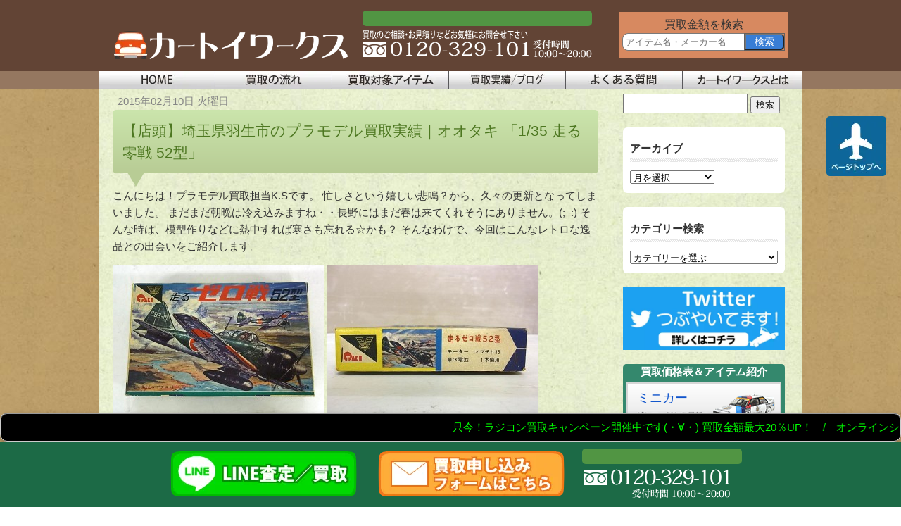

--- FILE ---
content_type: text/html; charset=UTF-8
request_url: https://www.car-toy-works.com/2825/
body_size: 32391
content:
<!DOCTYPE html>
<html lang="ja">
<head><meta name="robots" content="index,follow" />
<meta charset="UTF-8"><script>if(navigator.userAgent.match(/MSIE|Internet Explorer/i)||navigator.userAgent.match(/Trident\/7\..*?rv:11/i)){var href=document.location.href;if(!href.match(/[?&]nowprocket/)){if(href.indexOf("?")==-1){if(href.indexOf("#")==-1){document.location.href=href+"?nowprocket=1"}else{document.location.href=href.replace("#","?nowprocket=1#")}}else{if(href.indexOf("#")==-1){document.location.href=href+"&nowprocket=1"}else{document.location.href=href.replace("#","&nowprocket=1#")}}}}</script><script>class RocketLazyLoadScripts{constructor(){this.triggerEvents=["keydown","mousedown","mousemove","touchmove","touchstart","touchend","wheel"],this.userEventHandler=this._triggerListener.bind(this),this.touchStartHandler=this._onTouchStart.bind(this),this.touchMoveHandler=this._onTouchMove.bind(this),this.touchEndHandler=this._onTouchEnd.bind(this),this.clickHandler=this._onClick.bind(this),this.interceptedClicks=[],window.addEventListener("pageshow",(e=>{this.persisted=e.persisted})),window.addEventListener("DOMContentLoaded",(()=>{this._preconnect3rdParties()})),this.delayedScripts={normal:[],async:[],defer:[]},this.allJQueries=[]}_addUserInteractionListener(e){document.hidden?e._triggerListener():(this.triggerEvents.forEach((t=>window.addEventListener(t,e.userEventHandler,{passive:!0}))),window.addEventListener("touchstart",e.touchStartHandler,{passive:!0}),window.addEventListener("mousedown",e.touchStartHandler),document.addEventListener("visibilitychange",e.userEventHandler))}_removeUserInteractionListener(){this.triggerEvents.forEach((e=>window.removeEventListener(e,this.userEventHandler,{passive:!0}))),document.removeEventListener("visibilitychange",this.userEventHandler)}_onTouchStart(e){"HTML"!==e.target.tagName&&(window.addEventListener("touchend",this.touchEndHandler),window.addEventListener("mouseup",this.touchEndHandler),window.addEventListener("touchmove",this.touchMoveHandler,{passive:!0}),window.addEventListener("mousemove",this.touchMoveHandler),e.target.addEventListener("click",this.clickHandler),this._renameDOMAttribute(e.target,"onclick","rocket-onclick"))}_onTouchMove(e){window.removeEventListener("touchend",this.touchEndHandler),window.removeEventListener("mouseup",this.touchEndHandler),window.removeEventListener("touchmove",this.touchMoveHandler,{passive:!0}),window.removeEventListener("mousemove",this.touchMoveHandler),e.target.removeEventListener("click",this.clickHandler),this._renameDOMAttribute(e.target,"rocket-onclick","onclick")}_onTouchEnd(e){window.removeEventListener("touchend",this.touchEndHandler),window.removeEventListener("mouseup",this.touchEndHandler),window.removeEventListener("touchmove",this.touchMoveHandler,{passive:!0}),window.removeEventListener("mousemove",this.touchMoveHandler)}_onClick(e){e.target.removeEventListener("click",this.clickHandler),this._renameDOMAttribute(e.target,"rocket-onclick","onclick"),this.interceptedClicks.push(e),e.preventDefault(),e.stopPropagation(),e.stopImmediatePropagation()}_replayClicks(){window.removeEventListener("touchstart",this.touchStartHandler,{passive:!0}),window.removeEventListener("mousedown",this.touchStartHandler),this.interceptedClicks.forEach((e=>{e.target.dispatchEvent(new MouseEvent("click",{view:e.view,bubbles:!0,cancelable:!0}))}))}_renameDOMAttribute(e,t,n){e.hasAttribute&&e.hasAttribute(t)&&(event.target.setAttribute(n,event.target.getAttribute(t)),event.target.removeAttribute(t))}_triggerListener(){this._removeUserInteractionListener(this),"loading"===document.readyState?document.addEventListener("DOMContentLoaded",this._loadEverythingNow.bind(this)):this._loadEverythingNow()}_preconnect3rdParties(){let e=[];document.querySelectorAll("script[type=rocketlazyloadscript]").forEach((t=>{if(t.hasAttribute("src")){const n=new URL(t.src).origin;n!==location.origin&&e.push({src:n,crossOrigin:t.crossOrigin||"module"===t.getAttribute("data-rocket-type")})}})),e=[...new Map(e.map((e=>[JSON.stringify(e),e]))).values()],this._batchInjectResourceHints(e,"preconnect")}async _loadEverythingNow(){this.lastBreath=Date.now(),this._delayEventListeners(),this._delayJQueryReady(this),this._handleDocumentWrite(),this._registerAllDelayedScripts(),this._preloadAllScripts(),await this._loadScriptsFromList(this.delayedScripts.normal),await this._loadScriptsFromList(this.delayedScripts.defer),await this._loadScriptsFromList(this.delayedScripts.async);try{await this._triggerDOMContentLoaded(),await this._triggerWindowLoad()}catch(e){}window.dispatchEvent(new Event("rocket-allScriptsLoaded")),this._replayClicks()}_registerAllDelayedScripts(){document.querySelectorAll("script[type=rocketlazyloadscript]").forEach((e=>{e.hasAttribute("src")?e.hasAttribute("async")&&!1!==e.async?this.delayedScripts.async.push(e):e.hasAttribute("defer")&&!1!==e.defer||"module"===e.getAttribute("data-rocket-type")?this.delayedScripts.defer.push(e):this.delayedScripts.normal.push(e):this.delayedScripts.normal.push(e)}))}async _transformScript(e){return await this._littleBreath(),new Promise((t=>{const n=document.createElement("script");[...e.attributes].forEach((e=>{let t=e.nodeName;"type"!==t&&("data-rocket-type"===t&&(t="type"),n.setAttribute(t,e.nodeValue))})),e.hasAttribute("src")?(n.addEventListener("load",t),n.addEventListener("error",t)):(n.text=e.text,t());try{e.parentNode.replaceChild(n,e)}catch(e){t()}}))}async _loadScriptsFromList(e){const t=e.shift();return t?(await this._transformScript(t),this._loadScriptsFromList(e)):Promise.resolve()}_preloadAllScripts(){this._batchInjectResourceHints([...this.delayedScripts.normal,...this.delayedScripts.defer,...this.delayedScripts.async],"preload")}_batchInjectResourceHints(e,t){var n=document.createDocumentFragment();e.forEach((e=>{if(e.src){const i=document.createElement("link");i.href=e.src,i.rel=t,"preconnect"!==t&&(i.as="script"),e.getAttribute&&"module"===e.getAttribute("data-rocket-type")&&(i.crossOrigin=!0),e.crossOrigin&&(i.crossOrigin=e.crossOrigin),n.appendChild(i)}})),document.head.appendChild(n)}_delayEventListeners(){let e={};function t(t,n){!function(t){function n(n){return e[t].eventsToRewrite.indexOf(n)>=0?"rocket-"+n:n}e[t]||(e[t]={originalFunctions:{add:t.addEventListener,remove:t.removeEventListener},eventsToRewrite:[]},t.addEventListener=function(){arguments[0]=n(arguments[0]),e[t].originalFunctions.add.apply(t,arguments)},t.removeEventListener=function(){arguments[0]=n(arguments[0]),e[t].originalFunctions.remove.apply(t,arguments)})}(t),e[t].eventsToRewrite.push(n)}function n(e,t){let n=e[t];Object.defineProperty(e,t,{get:()=>n||function(){},set(i){e["rocket"+t]=n=i}})}t(document,"DOMContentLoaded"),t(window,"DOMContentLoaded"),t(window,"load"),t(window,"pageshow"),t(document,"readystatechange"),n(document,"onreadystatechange"),n(window,"onload"),n(window,"onpageshow")}_delayJQueryReady(e){let t=window.jQuery;Object.defineProperty(window,"jQuery",{get:()=>t,set(n){if(n&&n.fn&&!e.allJQueries.includes(n)){n.fn.ready=n.fn.init.prototype.ready=function(t){e.domReadyFired?t.bind(document)(n):document.addEventListener("rocket-DOMContentLoaded",(()=>t.bind(document)(n)))};const t=n.fn.on;n.fn.on=n.fn.init.prototype.on=function(){if(this[0]===window){function e(e){return e.split(" ").map((e=>"load"===e||0===e.indexOf("load.")?"rocket-jquery-load":e)).join(" ")}"string"==typeof arguments[0]||arguments[0]instanceof String?arguments[0]=e(arguments[0]):"object"==typeof arguments[0]&&Object.keys(arguments[0]).forEach((t=>{delete Object.assign(arguments[0],{[e(t)]:arguments[0][t]})[t]}))}return t.apply(this,arguments),this},e.allJQueries.push(n)}t=n}})}async _triggerDOMContentLoaded(){this.domReadyFired=!0,await this._littleBreath(),document.dispatchEvent(new Event("rocket-DOMContentLoaded")),await this._littleBreath(),window.dispatchEvent(new Event("rocket-DOMContentLoaded")),await this._littleBreath(),document.dispatchEvent(new Event("rocket-readystatechange")),await this._littleBreath(),document.rocketonreadystatechange&&document.rocketonreadystatechange()}async _triggerWindowLoad(){await this._littleBreath(),window.dispatchEvent(new Event("rocket-load")),await this._littleBreath(),window.rocketonload&&window.rocketonload(),await this._littleBreath(),this.allJQueries.forEach((e=>e(window).trigger("rocket-jquery-load"))),await this._littleBreath();const e=new Event("rocket-pageshow");e.persisted=this.persisted,window.dispatchEvent(e),await this._littleBreath(),window.rocketonpageshow&&window.rocketonpageshow({persisted:this.persisted})}_handleDocumentWrite(){const e=new Map;document.write=document.writeln=function(t){const n=document.currentScript,i=document.createRange(),r=n.parentElement;let o=e.get(n);void 0===o&&(o=n.nextSibling,e.set(n,o));const s=document.createDocumentFragment();i.setStart(s,0),s.appendChild(i.createContextualFragment(t)),r.insertBefore(s,o)}}async _littleBreath(){Date.now()-this.lastBreath>45&&(await this._requestAnimFrame(),this.lastBreath=Date.now())}async _requestAnimFrame(){return document.hidden?new Promise((e=>setTimeout(e))):new Promise((e=>requestAnimationFrame(e)))}static run(){const e=new RocketLazyLoadScripts;e._addUserInteractionListener(e)}}RocketLazyLoadScripts.run();</script>


<meta name="viewport" content="width=device-width, user-scalable=yes, maximum-scale=1.0, minimum-scale=1.0">
<title>【店頭】埼玉県羽生市のプラモデル買取実績｜オオタキ 「1/35 走る 零戦 52型」 ｜カートイワークス</title>
<meta name="author" content="カートイワークス" />
<link rel="icon" href="https://www.car-toy-works.com/favicon.ico" />
<link data-minify="1" rel="stylesheet" type="text/css" media="all" href="https://www.car-toy-works.com/wp-content/cache/min/1/wp-content/themes/smart077/style.css?ver=1765935870">
<link rel='stylesheet' id='font-awesome-css'  href='/css/font-awesome.min.css' type='text/css' media='all' />
<link rel="pingback" href="https://www.car-toy-works.com/xmlrpc.php">
<link rel="stylesheet" href="/css/block.css" type="text/css" media="all" />
<!--[if lt IE 9]>
<script src="https://www.car-toy-works.com/wp-content/themes/smart077/js/html5.js"></script>
<script src="https://www.car-toy-works.com/wp-content/themes/smart077/js/css3-mediaqueries.js"></script>
<![endif]-->
<meta name='robots' content='max-image-preview:large' />

	<!-- This site is optimized with the Yoast SEO plugin v15.1.1 - https://yoast.com/wordpress/plugins/seo/ -->
	<meta name="description" content="埼玉県羽生市のプラモデル買取実績ページです。オオタキ 「1/35 走る 零戦 52型」を店頭買取いたしました。プラモデルの買取はカートイワークスへお任せください。" />
	<meta name="robots" content="index, follow, max-snippet:-1, max-image-preview:large, max-video-preview:-1" />
	<link rel="canonical" href="https://www.car-toy-works.com/2825/" />
	<meta property="og:locale" content="ja_JP" />
	<meta property="og:type" content="article" />
	<meta property="og:title" content="【店頭】埼玉県羽生市のプラモデル買取実績｜オオタキ 「1/35 走る 零戦 52型」 ｜カートイワークス" />
	<meta property="og:description" content="埼玉県羽生市のプラモデル買取実績ページです。オオタキ 「1/35 走る 零戦 52型」を店頭買取いたしました。プラモデルの買取はカートイワークスへお任せください。" />
	<meta property="og:url" content="https://www.car-toy-works.com/2825/" />
	<meta property="og:site_name" content="カートイワークス" />
	<meta property="article:author" content="https://www.facebook.com/cartoyworks/" />
	<meta property="article:published_time" content="2015-02-10T04:09:42+00:00" />
	<meta property="article:modified_time" content="2023-04-26T09:05:17+00:00" />
	<meta property="og:image" content="https://www.car-toy-works.com/wp-content/uploads/2015/02/a-052_result1-300x225-1.jpg" />
	<meta property="og:image:width" content="300" />
	<meta property="og:image:height" content="225" />
	<meta name="twitter:card" content="summary" />
	<meta name="twitter:creator" content="@car_toy_works" />
	<meta name="twitter:site" content="@car_toy_works" />
	<script type="application/ld+json" class="yoast-schema-graph">{"@context":"https://schema.org","@graph":[{"@type":"WebSite","@id":"https://www.car-toy-works.com/#website","url":"https://www.car-toy-works.com/","name":"\u30ab\u30fc\u30c8\u30a4\u30ef\u30fc\u30af\u30b9","description":"","inLanguage":"ja"},{"@type":"ImageObject","@id":"https://www.car-toy-works.com/2825/#primaryimage","inLanguage":"ja","url":"https://www.car-toy-works.com/wp-content/uploads/2015/02/a-052_result1-300x225-1.jpg","width":300,"height":225},{"@type":"WebPage","@id":"https://www.car-toy-works.com/2825/#webpage","url":"https://www.car-toy-works.com/2825/","name":"\u3010\u5e97\u982d\u3011\u57fc\u7389\u770c\u7fbd\u751f\u5e02\u306e\u30d7\u30e9\u30e2\u30c7\u30eb\u8cb7\u53d6\u5b9f\u7e3e\uff5c\u30aa\u30aa\u30bf\u30ad \u300c1/35 \u8d70\u308b \u96f6\u6226 52\u578b\u300d \uff5c\u30ab\u30fc\u30c8\u30a4\u30ef\u30fc\u30af\u30b9","isPartOf":{"@id":"https://www.car-toy-works.com/#website"},"primaryImageOfPage":{"@id":"https://www.car-toy-works.com/2825/#primaryimage"},"datePublished":"2015-02-10T04:09:42+00:00","dateModified":"2023-04-26T09:05:17+00:00","author":{"@id":"https://www.car-toy-works.com/#/schema/person/e2cb403099075e54b76886311d86b323"},"description":"\u57fc\u7389\u770c\u7fbd\u751f\u5e02\u306e\u30d7\u30e9\u30e2\u30c7\u30eb\u8cb7\u53d6\u5b9f\u7e3e\u30da\u30fc\u30b8\u3067\u3059\u3002\u30aa\u30aa\u30bf\u30ad \u300c1/35 \u8d70\u308b \u96f6\u6226 52\u578b\u300d\u3092\u5e97\u982d\u8cb7\u53d6\u3044\u305f\u3057\u307e\u3057\u305f\u3002\u30d7\u30e9\u30e2\u30c7\u30eb\u306e\u8cb7\u53d6\u306f\u30ab\u30fc\u30c8\u30a4\u30ef\u30fc\u30af\u30b9\u3078\u304a\u4efb\u305b\u304f\u3060\u3055\u3044\u3002","inLanguage":"ja","potentialAction":[{"@type":"ReadAction","target":["https://www.car-toy-works.com/2825/"]}]},{"@type":"Person","@id":"https://www.car-toy-works.com/#/schema/person/e2cb403099075e54b76886311d86b323","name":"\u30ab\u30fc\u30c8\u30a4\u30ef\u30fc\u30af\u30b9 \u8cb7\u53d6\u90e8","image":{"@type":"ImageObject","@id":"https://www.car-toy-works.com/#personlogo","inLanguage":"ja","url":"https://secure.gravatar.com/avatar/c1ef48a63d770d4c0ab170c5f8b2806b?s=96&d=mm&r=g","caption":"\u30ab\u30fc\u30c8\u30a4\u30ef\u30fc\u30af\u30b9 \u8cb7\u53d6\u90e8"},"description":"\u4e3b\u306b\u4e57\u308a\u7269\u7cfb\u30db\u30d3\u30fc\u306e\u8cb7\u53d6\u60c5\u5831\u3001\u30ad\u30e3\u30f3\u30da\u30fc\u30f3\u3084\u30a4\u30d9\u30f3\u30c8\u60c5\u5831\u306a\u3069\u3092\u7d39\u4ecb\u3057\u3066\u3044\u307e\u3059\u3002","sameAs":["https://www.facebook.com/cartoyworks/","https://www.instagram.com/car_toy_works/?hl=ja","https://twitter.com/car_toy_works"]}]}</script>
	<!-- / Yoast SEO plugin. -->


<link rel='dns-prefetch' href='//ajax.googleapis.com' />
<link rel='dns-prefetch' href='//static.addtoany.com' />
<link rel='dns-prefetch' href='//platform.twitter.com' />
<link rel='dns-prefetch' href='//api.kaiu-marketing.com' />
<style type="text/css">
img.wp-smiley,
img.emoji {
	display: inline !important;
	border: none !important;
	box-shadow: none !important;
	height: 1em !important;
	width: 1em !important;
	margin: 0 0.07em !important;
	vertical-align: -0.1em !important;
	background: none !important;
	padding: 0 !important;
}
</style>
		<style type="text/css">
	.wp-pagenavi{float:left !important; }
	</style>
  <link rel='stylesheet' id='wp-block-library-css'  href='https://www.car-toy-works.com/wp-includes/css/dist/block-library/style.min.css' type='text/css' media='all' />
<style id='global-styles-inline-css' type='text/css'>
body{--wp--preset--color--black: #000;--wp--preset--color--cyan-bluish-gray: #abb8c3;--wp--preset--color--white: #ffffff;--wp--preset--color--pale-pink: #f78da7;--wp--preset--color--vivid-red: #cf2e2e;--wp--preset--color--luminous-vivid-orange: #ff6900;--wp--preset--color--luminous-vivid-amber: #fcb900;--wp--preset--color--light-green-cyan: #7bdcb5;--wp--preset--color--vivid-green-cyan: #00d084;--wp--preset--color--pale-cyan-blue: #8ed1fc;--wp--preset--color--vivid-cyan-blue: #0693e3;--wp--preset--color--vivid-purple: #9b51e0;--wp--preset--color--cyan-blue-gray: #abb8c3;--wp--preset--color--red: #cf2e2e;--wp--preset--color--orange: #ff6900;--wp--preset--color--amber: #fcb900;--wp--preset--color--purple: #9b51e0;--wp--preset--color--yellow: #F8EBA9;--wp--preset--color--pink: #FFC7F6;--wp--preset--color--blue: #ABEFFE;--wp--preset--color--green: #AFFFB1;--wp--preset--gradient--vivid-cyan-blue-to-vivid-purple: linear-gradient(135deg,rgba(6,147,227,1) 0%,rgb(155,81,224) 100%);--wp--preset--gradient--light-green-cyan-to-vivid-green-cyan: linear-gradient(135deg,rgb(122,220,180) 0%,rgb(0,208,130) 100%);--wp--preset--gradient--luminous-vivid-amber-to-luminous-vivid-orange: linear-gradient(135deg,rgba(252,185,0,1) 0%,rgba(255,105,0,1) 100%);--wp--preset--gradient--luminous-vivid-orange-to-vivid-red: linear-gradient(135deg,rgba(255,105,0,1) 0%,rgb(207,46,46) 100%);--wp--preset--gradient--very-light-gray-to-cyan-bluish-gray: linear-gradient(135deg,rgb(238,238,238) 0%,rgb(169,184,195) 100%);--wp--preset--gradient--cool-to-warm-spectrum: linear-gradient(135deg,rgb(74,234,220) 0%,rgb(151,120,209) 20%,rgb(207,42,186) 40%,rgb(238,44,130) 60%,rgb(251,105,98) 80%,rgb(254,248,76) 100%);--wp--preset--gradient--blush-light-purple: linear-gradient(135deg,rgb(255,206,236) 0%,rgb(152,150,240) 100%);--wp--preset--gradient--blush-bordeaux: linear-gradient(135deg,rgb(254,205,165) 0%,rgb(254,45,45) 50%,rgb(107,0,62) 100%);--wp--preset--gradient--luminous-dusk: linear-gradient(135deg,rgb(255,203,112) 0%,rgb(199,81,192) 50%,rgb(65,88,208) 100%);--wp--preset--gradient--pale-ocean: linear-gradient(135deg,rgb(255,245,203) 0%,rgb(182,227,212) 50%,rgb(51,167,181) 100%);--wp--preset--gradient--electric-grass: linear-gradient(135deg,rgb(202,248,128) 0%,rgb(113,206,126) 100%);--wp--preset--gradient--midnight: linear-gradient(135deg,rgb(2,3,129) 0%,rgb(40,116,252) 100%);--wp--preset--duotone--dark-grayscale: url('#wp-duotone-dark-grayscale');--wp--preset--duotone--grayscale: url('#wp-duotone-grayscale');--wp--preset--duotone--purple-yellow: url('#wp-duotone-purple-yellow');--wp--preset--duotone--blue-red: url('#wp-duotone-blue-red');--wp--preset--duotone--midnight: url('#wp-duotone-midnight');--wp--preset--duotone--magenta-yellow: url('#wp-duotone-magenta-yellow');--wp--preset--duotone--purple-green: url('#wp-duotone-purple-green');--wp--preset--duotone--blue-orange: url('#wp-duotone-blue-orange');--wp--preset--font-size--small: 13px;--wp--preset--font-size--medium: 20px;--wp--preset--font-size--large: 36px;--wp--preset--font-size--x-large: 42px;}.has-black-color{color: var(--wp--preset--color--black) !important;}.has-cyan-bluish-gray-color{color: var(--wp--preset--color--cyan-bluish-gray) !important;}.has-white-color{color: var(--wp--preset--color--white) !important;}.has-pale-pink-color{color: var(--wp--preset--color--pale-pink) !important;}.has-vivid-red-color{color: var(--wp--preset--color--vivid-red) !important;}.has-luminous-vivid-orange-color{color: var(--wp--preset--color--luminous-vivid-orange) !important;}.has-luminous-vivid-amber-color{color: var(--wp--preset--color--luminous-vivid-amber) !important;}.has-light-green-cyan-color{color: var(--wp--preset--color--light-green-cyan) !important;}.has-vivid-green-cyan-color{color: var(--wp--preset--color--vivid-green-cyan) !important;}.has-pale-cyan-blue-color{color: var(--wp--preset--color--pale-cyan-blue) !important;}.has-vivid-cyan-blue-color{color: var(--wp--preset--color--vivid-cyan-blue) !important;}.has-vivid-purple-color{color: var(--wp--preset--color--vivid-purple) !important;}.has-black-background-color{background-color: var(--wp--preset--color--black) !important;}.has-cyan-bluish-gray-background-color{background-color: var(--wp--preset--color--cyan-bluish-gray) !important;}.has-white-background-color{background-color: var(--wp--preset--color--white) !important;}.has-pale-pink-background-color{background-color: var(--wp--preset--color--pale-pink) !important;}.has-vivid-red-background-color{background-color: var(--wp--preset--color--vivid-red) !important;}.has-luminous-vivid-orange-background-color{background-color: var(--wp--preset--color--luminous-vivid-orange) !important;}.has-luminous-vivid-amber-background-color{background-color: var(--wp--preset--color--luminous-vivid-amber) !important;}.has-light-green-cyan-background-color{background-color: var(--wp--preset--color--light-green-cyan) !important;}.has-vivid-green-cyan-background-color{background-color: var(--wp--preset--color--vivid-green-cyan) !important;}.has-pale-cyan-blue-background-color{background-color: var(--wp--preset--color--pale-cyan-blue) !important;}.has-vivid-cyan-blue-background-color{background-color: var(--wp--preset--color--vivid-cyan-blue) !important;}.has-vivid-purple-background-color{background-color: var(--wp--preset--color--vivid-purple) !important;}.has-black-border-color{border-color: var(--wp--preset--color--black) !important;}.has-cyan-bluish-gray-border-color{border-color: var(--wp--preset--color--cyan-bluish-gray) !important;}.has-white-border-color{border-color: var(--wp--preset--color--white) !important;}.has-pale-pink-border-color{border-color: var(--wp--preset--color--pale-pink) !important;}.has-vivid-red-border-color{border-color: var(--wp--preset--color--vivid-red) !important;}.has-luminous-vivid-orange-border-color{border-color: var(--wp--preset--color--luminous-vivid-orange) !important;}.has-luminous-vivid-amber-border-color{border-color: var(--wp--preset--color--luminous-vivid-amber) !important;}.has-light-green-cyan-border-color{border-color: var(--wp--preset--color--light-green-cyan) !important;}.has-vivid-green-cyan-border-color{border-color: var(--wp--preset--color--vivid-green-cyan) !important;}.has-pale-cyan-blue-border-color{border-color: var(--wp--preset--color--pale-cyan-blue) !important;}.has-vivid-cyan-blue-border-color{border-color: var(--wp--preset--color--vivid-cyan-blue) !important;}.has-vivid-purple-border-color{border-color: var(--wp--preset--color--vivid-purple) !important;}.has-vivid-cyan-blue-to-vivid-purple-gradient-background{background: var(--wp--preset--gradient--vivid-cyan-blue-to-vivid-purple) !important;}.has-light-green-cyan-to-vivid-green-cyan-gradient-background{background: var(--wp--preset--gradient--light-green-cyan-to-vivid-green-cyan) !important;}.has-luminous-vivid-amber-to-luminous-vivid-orange-gradient-background{background: var(--wp--preset--gradient--luminous-vivid-amber-to-luminous-vivid-orange) !important;}.has-luminous-vivid-orange-to-vivid-red-gradient-background{background: var(--wp--preset--gradient--luminous-vivid-orange-to-vivid-red) !important;}.has-very-light-gray-to-cyan-bluish-gray-gradient-background{background: var(--wp--preset--gradient--very-light-gray-to-cyan-bluish-gray) !important;}.has-cool-to-warm-spectrum-gradient-background{background: var(--wp--preset--gradient--cool-to-warm-spectrum) !important;}.has-blush-light-purple-gradient-background{background: var(--wp--preset--gradient--blush-light-purple) !important;}.has-blush-bordeaux-gradient-background{background: var(--wp--preset--gradient--blush-bordeaux) !important;}.has-luminous-dusk-gradient-background{background: var(--wp--preset--gradient--luminous-dusk) !important;}.has-pale-ocean-gradient-background{background: var(--wp--preset--gradient--pale-ocean) !important;}.has-electric-grass-gradient-background{background: var(--wp--preset--gradient--electric-grass) !important;}.has-midnight-gradient-background{background: var(--wp--preset--gradient--midnight) !important;}.has-small-font-size{font-size: var(--wp--preset--font-size--small) !important;}.has-medium-font-size{font-size: var(--wp--preset--font-size--medium) !important;}.has-large-font-size{font-size: var(--wp--preset--font-size--large) !important;}.has-x-large-font-size{font-size: var(--wp--preset--font-size--x-large) !important;}
</style>
<link data-minify="1" rel='stylesheet' id='contact-form-7-css'  href='https://www.car-toy-works.com/wp-content/cache/min/1/wp-content/plugins/contact-form-7/includes/css/styles.css?ver=1765935870' type='text/css' media='all' />
<link data-minify="1" rel='stylesheet' id='jquery-ui-theme-css'  href='https://www.car-toy-works.com/wp-content/cache/min/1/ajax/libs/jqueryui/1.11.4/themes/smoothness/jquery-ui.min.css?ver=1765935870' type='text/css' media='all' />
<link rel='stylesheet' id='jquery-ui-timepicker-css'  href='https://www.car-toy-works.com/wp-content/plugins/contact-form-7-datepicker/js/jquery-ui-timepicker/jquery-ui-timepicker-addon.min.css' type='text/css' media='all' />
<link data-minify="1" rel='stylesheet' id='contact-form-7-confirm-css'  href='https://www.car-toy-works.com/wp-content/cache/min/1/wp-content/plugins/contact-form-7-add-confirm/includes/css/styles.css?ver=1765935870' type='text/css' media='all' />
<link rel='stylesheet' id='ts_fab_css-css'  href='https://www.car-toy-works.com/wp-content/plugins/fancier-author-box/css/ts-fab.min.css' type='text/css' media='all' />
<link rel='stylesheet' id='toc-screen-css'  href='https://www.car-toy-works.com/wp-content/plugins/table-of-contents-plus/screen.min.css' type='text/css' media='all' />
<link data-minify="1" rel='stylesheet' id='udefault-css'  href='https://www.car-toy-works.com/wp-content/cache/min/1/wp-content/plugins/ultimate-wp-query-search-filter/themes/default.css?ver=1765935870' type='text/css' media='all' />
<link data-minify="1" rel='stylesheet' id='cp-richtext-style-css'  href='https://www.car-toy-works.com/wp-content/cache/min/1/wp-content/themes/smart077/cp-richtext-style.css?ver=1765935870' type='text/css' media='all' />
<link rel='stylesheet' id='fancybox-css'  href='https://www.car-toy-works.com/wp-content/plugins/easy-fancybox/fancybox/1.5.4/jquery.fancybox.min.css' type='text/css' media='screen' />
<link rel='stylesheet' id='addtoany-css'  href='https://www.car-toy-works.com/wp-content/plugins/add-to-any/addtoany.min.css' type='text/css' media='all' />
<link data-minify="1" rel='stylesheet' id='wp-pagenavi-style-css'  href='https://www.car-toy-works.com/wp-content/cache/min/1/wp-content/plugins/wp-pagenavi-style/css/css3_black.css?ver=1765935870' type='text/css' media='all' />
<script type="rocketlazyloadscript" data-minify="1" data-rocket-type='text/javascript' src='https://www.car-toy-works.com/wp-content/cache/min/1/ajax/libs/jquery/3.6.0/jquery.min.js?ver=1765935870' id='jquery-js'></script>
<script type="rocketlazyloadscript" data-rocket-type='text/javascript' id='addtoany-core-js-before'>
window.a2a_config=window.a2a_config||{};a2a_config.callbacks=[];a2a_config.overlays=[];a2a_config.templates={};a2a_localize = {
	Share: "共有",
	Save: "ブックマーク",
	Subscribe: "購読",
	Email: "メール",
	Bookmark: "ブックマーク",
	ShowAll: "すべて表示する",
	ShowLess: "小さく表示する",
	FindServices: "サービスを探す",
	FindAnyServiceToAddTo: "追加するサービスを今すぐ探す",
	PoweredBy: "Powered by",
	ShareViaEmail: "メールでシェアする",
	SubscribeViaEmail: "メールで購読する",
	BookmarkInYourBrowser: "ブラウザにブックマーク",
	BookmarkInstructions: "このページをブックマークするには、 Ctrl+D または \u2318+D を押下。",
	AddToYourFavorites: "お気に入りに追加",
	SendFromWebOrProgram: "任意のメールアドレスまたはメールプログラムから送信",
	EmailProgram: "メールプログラム",
	More: "詳細&#8230;",
	ThanksForSharing: "共有ありがとうございます !",
	ThanksForFollowing: "フォローありがとうございます !"
};
</script>
<script type="rocketlazyloadscript" data-minify="1" data-rocket-type='text/javascript' async src='https://www.car-toy-works.com/wp-content/cache/min/1/menu/page.js?ver=1765935870' id='addtoany-core-js'></script>
<script type="rocketlazyloadscript" data-rocket-type='text/javascript' async src='https://www.car-toy-works.com/wp-content/plugins/add-to-any/addtoany.min.js' id='addtoany-jquery-js'></script>
<script type="rocketlazyloadscript" data-rocket-type='text/javascript' src='https://www.car-toy-works.com/wp-content/plugins/fancier-author-box/js/ts-fab.min.js' id='ts_fab_js-js'></script>
<link rel="https://api.w.org/" href="https://www.car-toy-works.com/wp-json/" /><link rel="alternate" type="application/json" href="https://www.car-toy-works.com/wp-json/wp/v2/posts/2825" /><link rel="alternate" type="application/json+oembed" href="https://www.car-toy-works.com/wp-json/oembed/1.0/embed?url=https%3A%2F%2Fwww.car-toy-works.com%2F2825%2F" />
<link rel="alternate" type="text/xml+oembed" href="https://www.car-toy-works.com/wp-json/oembed/1.0/embed?url=https%3A%2F%2Fwww.car-toy-works.com%2F2825%2F&#038;format=xml" />
<style type="text/css">div#toc_container {background: #f9ffef;border: 1px solid #f9ffef;width: 100%;}div#toc_container ul li {font-size: 16px;}</style>	<style type="text/css">
	 .wp-pagenavi
	{
		font-size:12px !important;
	}
	</style>
	
<script type="application/ld+json">
{
  "@context": "https://schema.org/",
  "@type": "Review",
  "itemReviewed": {
    "@type": "LocalBusiness",
    "name": "カートイワークス",
    "address" :{
      "@type": "PostalAddress",
      "streetAddress": "藤井下組171",
      "addressLocality": "羽生市",
      "addressRegion": "埼玉県",
      "postalCode": "3480065",
      "addressCountry": "JP"
    }
  },

  "reviewRating": {
    "@type": "Rating",
    "ratingValue": "4"
  },
  "name": "カートイワークスの店舗",
  "author": {
    "@type": "Person",
    "name": "Haru様"
  },
  "reviewBody": "子どもが使っていた、プラレール・ミニカー・シルバニアファミリーも一緒に買い取っていただきました。LINEでやりとりしましたがとても丁寧で、古い物も多かったですが親切に手続きを進めてくださいました。シルバニア等他のおもちゃも一緒に買い取ってくださったのがありがたかったです。"
}
  "aggregateRating": {
    "@type": "AggregateRating",
    "ratingValue": "4.86",
    "bestRating": "5",
    "worstRating": "1",
    "ratingCount": "960"
  },
</script>

<!-- Dynamic Widgets by QURL loaded - http://www.dynamic-widgets.com //-->
<style type="text/css" media="all">
/* <![CDATA[ */
@import url("https://www.car-toy-works.com/wp-content/plugins/wp-table-reloaded/css/plugin.css?ver=1.9.4");
@import url("https://www.car-toy-works.com/wp-content/plugins/wp-table-reloaded/css/datatables.css?ver=1.9.4");
/* ]]> */
</style><link rel="icon" href="https://www.car-toy-works.com/wp-content/uploads/2023/03/siteicon-92x92.png" sizes="32x32" />
<link rel="icon" href="https://www.car-toy-works.com/wp-content/uploads/2023/03/siteicon.png" sizes="192x192" />
<link rel="apple-touch-icon" href="https://www.car-toy-works.com/wp-content/uploads/2023/03/siteicon.png" />
<meta name="msapplication-TileImage" content="https://www.car-toy-works.com/wp-content/uploads/2023/03/siteicon.png" />
<script type="rocketlazyloadscript" data-minify="1" src="https://www.car-toy-works.com/wp-content/cache/min/1/wp-content/themes/smart077/js/script.js?ver=1765935870"></script>


<script type="rocketlazyloadscript">(function(){
var w=window,d=document;
var s=('https:' == document.location.protocol ? 'https://' : 'http://') + "app.chatplus.jp/cp.js"; d["__cp_d"]=('https:' == document.location.protocol ? 'https://' : 'http://') + "app.chatplus.jp"; d["__cp_c"]="763f77a6_2"; var a=d.createElement("script"), m=d.getElementsByTagName("script")[0];
a.async=true,a.src=s,m.parentNode.insertBefore(a,m);})();</script>

<!-- Google Tag Manager -->
<script type="rocketlazyloadscript">(function(w,d,s,l,i){w[l]=w[l]||[];w[l].push({'gtm.start':
new Date().getTime(),event:'gtm.js'});var f=d.getElementsByTagName(s)[0], j=d.createElement(s),dl=l!='dataLayer'?'&l='+l:'';j.async=true;j.src=
'https://www.googletagmanager.com/gtm.js?id='+i+dl;f.parentNode.insertBefore(j,f);
})(window,document,'script','dataLayer','GTM-WW7NVCK');</script>
<!-- End Google Tag Manager -->



</head>

<body class="post-template-default single single-post postid-2825 single-format-standard">
<!-- Google Tag Manager (noscript) -->
<noscript><iframe src="https://www.googletagmanager.com/ns.html?id=GTM-WW7NVCK"
height="0" width="0" style="display:none;visibility:hidden"></iframe></noscript>
<!-- End Google Tag Manager (noscript) -->


<header id="header" role="banner">
  <div class="inner clearfix">
    
<p id="site-logo"><a href="https://www.car-toy-works.com/" rel="home"><img height="44" width="336" src="/img/default/logo.webp" alt="カートイワークス" /></a></p>          <ul class="contact">
          <li>
              <script type="rocketlazyloadscript" data-rocket-type="text/javascript">
function showtime() {
  var today = new Date();
  if(today.getHours() < 10 ) {
    $('.tel-pop').html("現在営業時間外のため、10時以降におかけください");
  }else if(today.getHours() < 20 ) {
    $('.tel-pop').html("<span>" + today.getHours() + "時" + ('0' + today.getMinutes()).slice(-2) + "分</span> 現在、お電話が繋がりやすくなっております");
  }else{
    $('.tel-pop').html("現在営業時間外のため、翌10時以降におかけください");
  }
}
setInterval(showtime, 1000);
</script>
<p class="tel-pop"></p>              <span class="tel-num">
                  <img height="40" width="326" src="/img/default/hed_tel.webp" alt="TEL：0120-329-101">
              </span>
          </li>
          <li>
              <div id="item-searchwrap">
                買取金額を検索
                <form role="search" method="get" id="item-searchform" class="searchform" action="https://www.car-toy-works.com/">
                  <div>
                    <label class="screen-reader-text" for="s">検索:</label>
                    <input type="text" value="" name="s" id="s" placeholder="アイテム名・メーカー名" />
                    <input type="hidden" name="post_type" value="item_entry">
                    <input type="submit" id="searchsubmit" value="検索" />
                  </div>
                </form>
              </div>
          </li>
      </ul>
      </div>
  <div id="ctw_nav">
    <ul>
      <li><label for="ctw_nav_items">買取アイテム</label><input id="ctw_nav_items" value="ctw_nav_items" type="radio" name="ctw_nav" />
        <ul class="child">
            <li><a href="https://www.car-toy-works.com/minicar/">ミニカー</a></li>
            <li><a href="https://www.car-toy-works.com/minicar/tomica/">トミカ</a></li>
            <li><a href="https://www.car-toy-works.com/plastic-model/">プラモデル</a></li>
            <li><a href="https://www.car-toy-works.com/plastic-model/gunpla/">ガンプラ</a></li>
            <li><a href="https://www.car-toy-works.com/rc/">ラジコン</a></li>
            <li><a href="https://www.car-toy-works.com/lego/">レゴ・ブロック玩具</a></li>
            <li><a href="https://www.car-toy-works.com/anime/">アニメ・キャラクタートイ</a></li>
            <li><a href="https://www.car-toy-works.com/tokusatu/">特撮ヒーロー</a></li>
            <li><a href="https://www.car-toy-works.com/railway-model/">鉄道模型</a></li>
            <li><a href="https://www.car-toy-works.com/partwork/">分冊百科<br />（デアゴスティーニ、アシェット他）</a></li>
            <li><a href="https://www.car-toy-works.com/vehicle-data/">乗り物系書籍・資料</a></li>
            <li><a href="https://www.car-toy-works.com/ihin/">遺品買取</a></li>
            <li><a href="https://www.car-toy-works.com/maker/">メーカーから調べる</a></li>
        </ul>
      </li>
        <li><label for="ctw_nav_flow">買取の流れ</label><input id="ctw_nav_flow" value="ctw_nav_flow" type="radio" name="ctw_nav" />
            <ul class="child">
              <li><a href="https://www.car-toy-works.com/guide/">初めての方へ</a></li>
              <li><a href="https://www.car-toy-works.com/flow/delivery/">宅配買取</a></li>
              <li><a href="https://www.car-toy-works.com/flow/visit/">出張買取</a></li>
              <li><a href="https://www.car-toy-works.com/flow/store/">店頭買取</a></li>
          </ul>
      </li>
      <li><label for="ctw_nav_blog">ブログを読む</label><input id="ctw_nav_blog" value="ctw_nav_blog" type="radio" name="ctw_nav" />
        <ul class="child">
            <li><a href="https://www.car-toy-works.com/category/case/">買取実績</a></li>
            <li><a href="https://www.car-toy-works.com/category/topics/">新着情報・お知らせ</a></li>
            <li><a href="https://www.car-toy-works.com/category/staff-holiday/">CTWスタッフの休日</a></li>
            <li><a href="https://www.car-toy-works.com/journal/">カートイジャーナル</a></li>
        </ul>
      </li>
      <li><label for="ctw_nav_store">当店について</label><input id="ctw_nav_store" value="ctw_nav_store" type="radio" name="ctw_nav" />
        <ul class="child">
            <li><a href="https://www.car-toy-works.com/company/">会社概要</a></li>
            <li><a href="https://www.car-toy-works.com/staff/">スタッフ紹介</a></li>
            <li><a href="https://www.car-toy-works.com/reason/">選ばれる7つの理由</a></li>
        </ul>
      </li>
    </ul>
  </div>
  <script type="rocketlazyloadscript">
      jQuery(function($){
        $(document).on('click',function(e) {
            if(!$(e.target).closest('#ctw_nav').length) {
                $('input[name="ctw_nav"]').prop('checked', false);
            } else {
                var nowchecked = $('input[name="ctw_nav"]:checked').val();
                $('input[name="ctw_nav"]').click(function(){
                    if($(this).val() == nowchecked) {
                        $(this).prop('checked', false);
                        nowchecked = false;
                    } else {
                        nowchecked = $(this).val();
                    }
                });
            }
        });
      });
  </script>
</header>

<nav id="mainNav">
  <div class="inner">
    <a class="menu" id="menu"><span><img width="40" height="40" src="/img/default/sp-menu.webp" alt="MENU" /></span></a>
    <div class="panel">
      <ul>
        <li><a href="https://www.car-toy-works.com/" data-label="HOME"><img width="166" height="26" alt="HOME" src="/img/default/menu_home.webp" /></a></li>
        <li><a href="https://www.car-toy-works.com/flow/" data-label="買取の流れ"><img width="166" height="26" alt="買取の流れ" src="/img/default/menu_kaitori.webp" /></a>
          <ul>
            <li><a href="https://www.car-toy-works.com/guide/">初めての方へ</a></li>
            <li><a href="https://www.car-toy-works.com/flow/delivery/">宅配買取</a></li>
            <li><a href="https://www.car-toy-works.com/flow/visit/">出張買取</a></li>
            <li><a href="https://www.car-toy-works.com/flow/store/">店頭買取</a></li>
          </ul>
        </li>
        <li><a href="https://www.car-toy-works.com/genre/" data-label="買取対象アイテム"><img width="166" height="26" alt="買取対象アイテム" src="/img/default/menu_kakaku.webp" /></a>
          <ul>
            <li><a href="https://www.car-toy-works.com/minicar/">ミニカー</a></li>
            <li><a href="https://www.car-toy-works.com/minicar/tomica/">トミカ</a></li>
            <li><a href="https://www.car-toy-works.com/plastic-model/">プラモデル</a></li>
            <li><a href="https://www.car-toy-works.com/plastic-model/gunpla/">ガンプラ</a></li>
            <li><a href="https://www.car-toy-works.com/rc/">ラジコン</a></li>
            <li><a href="https://www.car-toy-works.com/lego/">レゴ・ブロック玩具</a></li>
            <li><a href="https://www.car-toy-works.com/anime/">アニメ・<br>キャラクタートイ</a></li>
            <li><a href="https://www.car-toy-works.com/tokusatu/">特撮ヒーロー</a></li>
            <li><a href="https://www.car-toy-works.com/railway-model/">鉄道模型</a></li>
            <li><a href="https://www.car-toy-works.com/partwork/">分冊百科<br />（デアゴスティーニ、アシェット他）</a></li>
            <li><a href="https://www.car-toy-works.com/vehicle-data/">乗り物系書籍・資料</a></li>
            <li><a href="https://www.car-toy-works.com/ihin/">遺品買取</a></li>
            <li><a href="https://www.car-toy-works.com/maker/">メーカーから調べる</a></li>
          </ul>
        </li>
        <li><span data-label="買取実績・ブログ"><img width="166" height="26" alt="買取実績・ブログ" src="/img/default/menu_blog.webp" /></span>
          <ul>
            <li><a href="https://www.car-toy-works.com/category/case/">買取実績</a></li>
            <li><a href="https://www.car-toy-works.com/category/topics/">新着情報・お知らせ</a></li>
            <li><a href="https://www.car-toy-works.com/category/staff-holiday/">CTWスタッフの休日</a></li>
            <li><a href="https://www.car-toy-works.com/journal/">カートイジャーナル</a></li>
          </ul>
        </li>
        <li><a href="https://www.car-toy-works.com/faq/" data-label="よくある質問"><img width="166" height="26" alt="よくある質問" src="/img/default/menu_situmon.webp" /></a></li>
        <li><span data-label="カートイワークスとは"><img width="170" height="26" alt="会社概要" src="/img/default/menu_gaiyou.webp" /></span>
          <ul>
            <li><a href="https://www.car-toy-works.com/company/">会社概要</a></li>
            <li><a href="https://www.car-toy-works.com/staff/">スタッフ紹介</a></li>
            <li><a href="https://www.car-toy-works.com/reason/">選ばれる7つの理由</a></li>
          </ul>
        </li>
      </ul>
    </div>
    <a class="search menu"><span><img width="40" height="40" src="/img/default/sp-search.png" alt="検索" /></span></a>
    <div id="item-searchwrap-sp">
      <form role="search" method="get" id="item-searchform" class="searchform" action="https://www.car-toy-works.com/">
        <div>
          <label class="screen-reader-text" for="s">検索:</label>
          <input type="text" value="" name="s" id="s" placeholder="買取金額を検索" />
          <input type="hidden" name="post_type" value="item_entry">
          <input type="submit" id="searchsubmit" value="検索" />
        </div>
      </form>
    </div>
    <a class="line" href="https://www.car-toy-works.com/guide/"><span><img width="40" height="40" src="/img/default/sp-beginner.png" alt="初めての方へ" /></span></a>
  </div>
  <ul class="sub-nav">
    <li><a href="https://www.car-toy-works.com/line/"><img width="40" height="40" src="/img/default/sub-line-80.webp" alt="" /><br />LINE査定</a></li>
    <li><a href="https://www.car-toy-works.com/contact/"><img width="40" height="40" src="/img/default/sub-mail-80.webp" alt="" /><br />メール査定</a></li>
    <li><span class="tel-num"><img width="40" height="40" src="/img/default/sub-call-80.webp" alt="" /><br />電話で相談</span></li>
    <li><a href="https://channel.beep-shop.com/products/list?category_id=2321" target="_blank"><img width="40" height="40" src="/img/default/sub-cart-80.webp" alt="" /><br />通信販売</a></li>
  </ul>
</nav>

<div id="wrapper">

  <div id="content">
    <section>
                <article id="post-2825" class="content">
            <p class="dateLabel"><time datetime="2015-02-10">2015年02月10日&nbsp;火曜日</time>
                          <header>
              <h1 class="title"><span>【店頭】埼玉県羽生市のプラモデル買取実績｜オオタキ 「1/35 走る 零戦 52型」</span></h1>
            </header>
                    <div class="post">
                        <p>こんにちは！プラモデル買取担当K.Sです。 忙しさという嬉しい悲鳴？から、久々の更新となってしまいました。 まだまだ朝晩は冷え込みますね・・長野にはまだ春は来てくれそうにありません。(;_:) そんな時は、模型作りなどに熱中すれば寒さも忘れる☆かも？ そんなわけで、今回はこんなレトロな逸品との出会いをご紹介します。</p>
<p><a href="https://www.car-toy-works.com/wp-content/uploads/2015/02/a-052_result1.jpg"><img class="alignnone size-medium wp-image-21" src="https://www.car-toy-works.com/wp-content/uploads/2015/02/a-052_result1-300x225.jpg" alt="Exif_JPEG_PICTURE" width="300" height="225"></a> <a href="https://www.car-toy-works.com/wp-content/uploads/2015/02/a-053_result1.jpg"><img loading="lazy" class="alignnone size-medium wp-image-22" src="https://www.car-toy-works.com/wp-content/uploads/2015/02/a-053_result1-300x225.jpg" alt="Exif_JPEG_PICTURE" width="300" height="225"></a> &nbsp;</p>
<p>今回ご紹介させて頂くのは、オオタキの、1/35スケールプラモデル　走る ゼロ戦 52型です！！ え？走るの？と思った方もいらっしゃる事でしょう。</p>
<p>そうです。走るんです。笑 しかも単３電池1本という省エネ仕様。今の時代を先取りですね(*^^*) 正式には零式艦上戦闘機 五二型 菊水号。最高速度はなんと565km/h このプラモデルはそんなに早く走れませんが・・（笑） 是非！当時の時を感じながら、模型作りに没頭してみてはいかがでしょうか。</p>
<p>ただいまCAR-TOY-WORKSでは、模型/プラモデルの買取りを強化しております！！ 今回はOTAKI/オオタキのプラモデルについてのブログでした。 自動車/戦車/飛行機/船など。 その他にも様々なジャンルのプラモデル買取をお待ちしております。</p>
<div id="ts-fab-below" class="ts-fab-wrapper"><span class="screen-reader-text">The following two tabs change content below.</span><ul class="ts-fab-list"><li class="ts-fab-bio-link"><a href="#ts-fab-bio-below">この記事を書いた人</a></li><li class="ts-fab-latest-posts-link"><a href="#ts-fab-latest-posts-below">最新の記事</a></li></ul><div class="ts-fab-tabs">
	<div class="ts-fab-tab" id="ts-fab-bio-below">
		<div class="ts-fab-avatar"><img alt='' src='https://secure.gravatar.com/avatar/c1ef48a63d770d4c0ab170c5f8b2806b?s=80&#038;d=mm&#038;r=g' srcset='https://secure.gravatar.com/avatar/c1ef48a63d770d4c0ab170c5f8b2806b?s=160&#038;d=mm&#038;r=g 2x' class='avatar avatar-80 photo' height='80' width='80' loading='lazy'/><div class="ts-fab-social-links"></div>
		</div>
		
		<div class="ts-fab-text">
			<div class="ts-fab-header"><div class="ts-fab-h4">カートイワークス 買取部</div></div><!-- /.ts-fab-header -->
			<div class="ts-fab-content">主に乗り物系ホビーの買取情報、キャンペーンやイベント情報などを紹介しています。</div>
		</div>
	</div>
	<div class="ts-fab-tab" id="ts-fab-latest-posts-below">
		<div class="ts-fab-avatar"><img alt='' src='https://secure.gravatar.com/avatar/c1ef48a63d770d4c0ab170c5f8b2806b?s=80&#038;d=mm&#038;r=g' srcset='https://secure.gravatar.com/avatar/c1ef48a63d770d4c0ab170c5f8b2806b?s=160&#038;d=mm&#038;r=g 2x' class='avatar avatar-80 photo' height='80' width='80' loading='lazy'/><div class="ts-fab-social-links"></div>
		</div>
		<div class="ts-fab-text">
			<div class="ts-fab-header">
				<div class="ts-fab-h4">最新記事 by カートイワークス 買取部 <span class="latest-see-all">(<a href="https://www.car-toy-works.com/author/car-toy-works/" rel="nofollow">全て見る</a>)</span></div>
			</div>
			<ul class="ts-fab-latest">
				<li>
					<a href="https://www.car-toy-works.com/134828/">【出張買取】千葉県習志野市のプラモとラジコンの買取実績｜元販売店のコレクターさんから「タミヤ 1/6 ハーレーダビットソン FLH」といったプラモデルキットから、「1/12 XR311 コンバットバギー」等のRCキットをまとめてお譲り頂きました。</a><span> - 2026年1月15日</span> 
				</li>
				<li>
					<a href="https://www.car-toy-works.com/133979/">2025-2026 年末年始の営業について</a><span> - 2025年12月16日</span> 
				</li>
				<li>
					<a href="https://www.car-toy-works.com/133835/">【宅配買取】栃木県宇都宮市の自動車カタログの買取実績｜1995年に登場したNISMOのコンプリートカー「NISMO400R」のカタログをお譲り頂きました。</a><span> - 2025年12月11日</span> 
				</li>
		</ul></div>
	</div>
		</div>
	</div><div class="addtoany_share_save_container addtoany_content addtoany_content_bottom"><div class="a2a_kit a2a_kit_size_32 addtoany_list" data-a2a-url="https://www.car-toy-works.com/2825/" data-a2a-title="【店頭】埼玉県羽生市のプラモデル買取実績｜オオタキ 「1/35 走る 零戦 52型」"><a class="a2a_button_facebook" href="https://www.addtoany.com/add_to/facebook?linkurl=https%3A%2F%2Fwww.car-toy-works.com%2F2825%2F&amp;linkname=%E3%80%90%E5%BA%97%E9%A0%AD%E3%80%91%E5%9F%BC%E7%8E%89%E7%9C%8C%E7%BE%BD%E7%94%9F%E5%B8%82%E3%81%AE%E3%83%97%E3%83%A9%E3%83%A2%E3%83%87%E3%83%AB%E8%B2%B7%E5%8F%96%E5%AE%9F%E7%B8%BE%EF%BD%9C%E3%82%AA%E3%82%AA%E3%82%BF%E3%82%AD%20%E3%80%8C1%2F35%20%E8%B5%B0%E3%82%8B%20%E9%9B%B6%E6%88%A6%2052%E5%9E%8B%E3%80%8D" title="Facebook" rel="nofollow noopener" target="_blank"></a><a class="a2a_button_twitter" href="https://www.addtoany.com/add_to/twitter?linkurl=https%3A%2F%2Fwww.car-toy-works.com%2F2825%2F&amp;linkname=%E3%80%90%E5%BA%97%E9%A0%AD%E3%80%91%E5%9F%BC%E7%8E%89%E7%9C%8C%E7%BE%BD%E7%94%9F%E5%B8%82%E3%81%AE%E3%83%97%E3%83%A9%E3%83%A2%E3%83%87%E3%83%AB%E8%B2%B7%E5%8F%96%E5%AE%9F%E7%B8%BE%EF%BD%9C%E3%82%AA%E3%82%AA%E3%82%BF%E3%82%AD%20%E3%80%8C1%2F35%20%E8%B5%B0%E3%82%8B%20%E9%9B%B6%E6%88%A6%2052%E5%9E%8B%E3%80%8D" title="Twitter" rel="nofollow noopener" target="_blank"></a><a class="a2a_button_line" href="https://www.addtoany.com/add_to/line?linkurl=https%3A%2F%2Fwww.car-toy-works.com%2F2825%2F&amp;linkname=%E3%80%90%E5%BA%97%E9%A0%AD%E3%80%91%E5%9F%BC%E7%8E%89%E7%9C%8C%E7%BE%BD%E7%94%9F%E5%B8%82%E3%81%AE%E3%83%97%E3%83%A9%E3%83%A2%E3%83%87%E3%83%AB%E8%B2%B7%E5%8F%96%E5%AE%9F%E7%B8%BE%EF%BD%9C%E3%82%AA%E3%82%AA%E3%82%BF%E3%82%AD%20%E3%80%8C1%2F35%20%E8%B5%B0%E3%82%8B%20%E9%9B%B6%E6%88%A6%2052%E5%9E%8B%E3%80%8D" title="Line" rel="nofollow noopener" target="_blank"></a><a class="a2a_dd addtoany_share_save addtoany_share" href="https://www.addtoany.com/share"></a></div></div>          </div>
                              </article>
                
          <div class="pagenav">
                          <span class="prev">&laquo;
                <a href="https://www.car-toy-works.com/2824/" rel="prev"><i class="fa fa-chevron-circle-left"></i> 【宅配】埼玉県大宮市のミニカー買取実績｜...</a>
              </span>
                                      <span class="next">
                <a href="https://www.car-toy-works.com/2826/" rel="next">100％　ベアブリックも買取しております... <i class="fa fa-chevron-circle-right"></i></a>
                &raquo;</span>
                      </div>

          <p class="related_item"><a href="https://www.car-toy-works.com/plastic-model/">プラモデル買取ページ、買取価格表はこちら</a></p>

          <div class='yarpp yarpp-related yarpp-related-website yarpp-template-thumbnails'>
<!-- YARPP Thumbnails -->
<h2>この記事を読んでいる人はこんな記事も読んでいます</h2>
<div class="yarpp-thumbnails-horizontal">
<a class='yarpp-thumbnail' rel='norewrite' href='https://www.car-toy-works.com/87243/' title='【店頭】埼玉県羽生市のプラモデル買取実績｜SDガンダムBB戦士の旧キット（ニューガンダム、ケンプファー、ガンダムMkⅡ）など'>
<img width="150" height="150" src="https://www.car-toy-works.com/wp-content/uploads/2022/09/sd-bb-11--150x150.webp" class="attachment-thumbnail size-thumbnail wp-post-image" alt="" loading="lazy" data-pin-nopin="true" srcset="https://www.car-toy-works.com/wp-content/uploads/2022/09/sd-bb-11--150x150.webp 150w, https://www.car-toy-works.com/wp-content/uploads/2022/09/sd-bb-11--120x120.webp 120w" sizes="(max-width: 150px) 100vw, 150px" /><span class="yarpp-thumbnail-title">【店頭】埼玉県羽生市のプラモデル買取実績｜SDガンダムBB戦士の旧キット（ニューガンダム、ケンプファー、ガンダムMkⅡ）など</span></a>
<a class='yarpp-thumbnail' rel='norewrite' href='https://www.car-toy-works.com/43680/' title='【宅配】千葉県千葉市のプラモデル買取実績｜オオタキ、ニチモ、永大グリップなど'>
<span class="yarpp-thumbnail-default"><img src="https://www.car-toy-works.com/wp-content/plugins/yet-another-related-posts-plugin/default.png" alt="Default Thumbnail" data-pin-nopin="true" /></span><span class="yarpp-thumbnail-title">【宅配】千葉県千葉市のプラモデル買取実績｜オオタキ、ニチモ、永大グリップなど</span></a>
<a class='yarpp-thumbnail' rel='norewrite' href='https://www.car-toy-works.com/21730/' title='【プラモデル買取実績】オオタキ 1/24 BMW 3.5 CSL を埼玉県さいたま市より宅配にてお譲りいただきました'>
<span class="yarpp-thumbnail-default"><img src="https://www.car-toy-works.com/wp-content/plugins/yet-another-related-posts-plugin/default.png" alt="Default Thumbnail" data-pin-nopin="true" /></span><span class="yarpp-thumbnail-title">【プラモデル買取実績】オオタキ 1/24 BMW 3.5 CSL を埼玉県さいたま市より宅配にてお譲りいただきました</span></a>
<a class='yarpp-thumbnail' rel='norewrite' href='https://www.car-toy-works.com/12939/' title='【プラモデル買取実績】オオタキ ニチモ 他 航空機プラモデル　買取強化中です。'>
<span class="yarpp-thumbnail-default"><img src="https://www.car-toy-works.com/wp-content/plugins/yet-another-related-posts-plugin/default.png" alt="Default Thumbnail" data-pin-nopin="true" /></span><span class="yarpp-thumbnail-title">【プラモデル買取実績】オオタキ ニチモ 他 航空機プラモデル　買取強化中です。</span></a>
</div>
</div>

          <div class="share"></div>
          <p class="moremonth"><a href="https://www.car-toy-works.com/date/2015/02/">2015年2月に投稿したカートイワークスの記事一覧</a></p>

          <div class="yarpp-related">
            <h2>カートイワークスってこんなお店です</h2>
            <div class="box">
              <div class="pr-banner-wrap">
                <p><a href="https://www.car-toy-works.com/reason/">
                    <img class="nolazy" loading="lazy" src="/img/block/bnr/reason_bunner.webp" width="690" height="165" alt="6つのメリットでお客様満足度99％ カートイワークスってこんなお店です" />
                  </a>
                </p>
              </div>
              <section id="method-flow-image" class="box houhou">
  <div>
    <div id="takuhai" class="box">
      <div class="takuhai">
        <h3>
          <img src="/img/block/method-flow-image/houhou-takuhai2.webp" alt="宅配買取" width="690" height="58">
        </h3>
        <div class="takuhai-step">
          <img src="/img/block/method-flow-image/houhou-takuhai-step1.webp" alt="STEP1 お申し込み" width="220" height="136">
          <img src="/img/block/method-flow-image/houhou-takuhai-step2.webp" alt="STEP2 発送する" width="220" height="136">
          <img src="/img/block/method-flow-image/houhou-takuhai-step3.webp" alt="STEP3 ご入金" width="220" height="136">
        </div>
        <div class="takuhai-intoro">
          <ul class="takuhai-list">
            <li>高く買ってくれるお店が近くに無い</li>
            <li>時間が無くて売りに行けない</li>
            <li>梱包資材が用意できないので<a href="https://www.car-toy-works.com/flow/delivery-kit/">無料宅配キット</a>を利用したい</li>
          </ul>
          <p class="takuhai-osusume"><span>自宅に居ながら自分のペースで売りたい方にオススメの買取方法です。</span></p>
          <div class="takuhai-button">
            <p class="takuhai-button1"><a href="https://www.car-toy-works.com/flow/delivery/">宅配買取の詳細はこちら</a></p>
            <p class="takuhai-button2"><a href="https://www.car-toy-works.com/flow/delivery-kit/">宅配キットの詳細はこちら</a></p>
          </div>
        </div>
      </div>
    </div>

    <div id="visit" class="box">
      <div class="visit">
        <h3>
          <img src="/img/block/method-flow-image/houhou-visit2.webp" alt="出張買取" width="690" height="58">
        </h3>
        <div class="visit-step">
          <img src="/img/block/method-flow-image/houhou-visit-step1.webp" alt="STEP1 お申し込み" width="220" height="136">
          <img src="/img/block/method-flow-image/houhou-visit-step2.webp" alt="STEP2 お伺い" width="220" height="136">
          <img src="/img/block/method-flow-image/houhou-visit-step3.webp" alt="STEP3 現金手渡し" width="220" height="136">
        </div>
        <div class="visit-intoro">
          <ul class="visit-list">
            <li>日本全国へ無料出張買取にお伺いいたします。</li>
            <li>関東+長野・山梨エリアならお電話１本で即日対応も可能です。お気軽にご相談ください。</li>
            <li>
              <span>大量のお品物をまとめて整理、処分したい方にオススメです。</span>
            </li>
          </ul>
          <p class="visit-button1"><a href="https://www.car-toy-works.com/flow/visit/">出張買取の詳細はこちら</a></p>
        </div>
      </div>
    </div>
    <div id="item-store" class="box">
      <div class="item-store">
        <h3>
          <img src="/img/block/method-flow-image/houhou-store2.webp" alt="出張買取" width="690" height="58">
        </h3>
        <div class="store-step">
          <img src="/img/block/method-flow-image/houhou-store-step1.webp" alt="STEP1 お申し込み" width="220" height="136">
          <img src="/img/block/method-flow-image/houhou-store-step2.webp" alt="STEP2 ご来店" width="220" height="136">
          <img src="/img/block/method-flow-image/houhou-store-step3.webp" alt="STEP3 現金手渡し" width="220" height="136">
        </div>
        <div class="store-intoro">
          <ul class="store-list">
            <li>埼玉県・長野県・神奈川県・東京都の買取拠点にて当日査定・<br class="sp-on">当日現金払いをいたします。</li>
            <li><span>とにかく早く現金化したい方にオススメです。</span></li>
            <li>
              ※大量の場合はお預かり査定・後日振込みとなる場合もございます。
            </li>
          </ul>
          <p class="store-button1"><a href="https://www.car-toy-works.com/flow/store/">店頭買取の詳細はこちら</a></p>
        </div>
      </div>
    </div>
  </div>
</section>              <div class="contact-util">
      <ul class="mobile sp-on">
        <li><a href="https://www.car-toy-works.com/line/"><span>お手軽！写真を送るだけ！</span><div>LINEで見積もり</div></a></li>
      </ul>
      <ul class="pc-on">
        <li><a href="https://www.car-toy-works.com/contact/">お申し込み</a></li>
        <li><a href="https://www.car-toy-works.com/line/">LINE査定</a></li>
        <li><a href="tel:0120329101">電話で相談</a></li>
      </ul>
      <p class="img-c">営業時間： 10：00～20：00</p>
    </div>            </div>
          </div>
        
          </section>
  </div><!-- / content -->

  <aside id="sidebar">
        
  <section id="search-3" class="widget widget_search"><form role="search" method="get" id="searchform" class="searchform" action="https://www.car-toy-works.com/">
				<div>
					<label class="screen-reader-text" for="s">検索:</label>
					<input type="text" value="" name="s" id="s" />
					<input type="submit" id="searchsubmit" value="検索" />
				</div>
			</form></section><section id="archives-2" class="widget widget_archive"><h2><span>アーカイブ</span></h2>		<label class="screen-reader-text" for="archives-dropdown-2">アーカイブ</label>
		<select id="archives-dropdown-2" name="archive-dropdown">
			
			<option value="">月を選択</option>
				<option value='https://www.car-toy-works.com/date/2026/01/'> 2026年1月 &nbsp;(10)</option>
	<option value='https://www.car-toy-works.com/date/2025/12/'> 2025年12月 &nbsp;(17)</option>
	<option value='https://www.car-toy-works.com/date/2025/11/'> 2025年11月 &nbsp;(16)</option>
	<option value='https://www.car-toy-works.com/date/2025/10/'> 2025年10月 &nbsp;(19)</option>
	<option value='https://www.car-toy-works.com/date/2025/09/'> 2025年9月 &nbsp;(17)</option>
	<option value='https://www.car-toy-works.com/date/2025/08/'> 2025年8月 &nbsp;(16)</option>
	<option value='https://www.car-toy-works.com/date/2025/07/'> 2025年7月 &nbsp;(29)</option>
	<option value='https://www.car-toy-works.com/date/2025/06/'> 2025年6月 &nbsp;(16)</option>
	<option value='https://www.car-toy-works.com/date/2025/05/'> 2025年5月 &nbsp;(16)</option>
	<option value='https://www.car-toy-works.com/date/2025/04/'> 2025年4月 &nbsp;(17)</option>
	<option value='https://www.car-toy-works.com/date/2025/03/'> 2025年3月 &nbsp;(15)</option>
	<option value='https://www.car-toy-works.com/date/2025/02/'> 2025年2月 &nbsp;(14)</option>
	<option value='https://www.car-toy-works.com/date/2025/01/'> 2025年1月 &nbsp;(15)</option>
	<option value='https://www.car-toy-works.com/date/2024/12/'> 2024年12月 &nbsp;(14)</option>
	<option value='https://www.car-toy-works.com/date/2024/11/'> 2024年11月 &nbsp;(13)</option>
	<option value='https://www.car-toy-works.com/date/2024/10/'> 2024年10月 &nbsp;(13)</option>
	<option value='https://www.car-toy-works.com/date/2024/09/'> 2024年9月 &nbsp;(13)</option>
	<option value='https://www.car-toy-works.com/date/2024/08/'> 2024年8月 &nbsp;(13)</option>
	<option value='https://www.car-toy-works.com/date/2024/07/'> 2024年7月 &nbsp;(14)</option>
	<option value='https://www.car-toy-works.com/date/2024/06/'> 2024年6月 &nbsp;(12)</option>
	<option value='https://www.car-toy-works.com/date/2024/05/'> 2024年5月 &nbsp;(14)</option>
	<option value='https://www.car-toy-works.com/date/2024/04/'> 2024年4月 &nbsp;(15)</option>
	<option value='https://www.car-toy-works.com/date/2024/03/'> 2024年3月 &nbsp;(15)</option>
	<option value='https://www.car-toy-works.com/date/2024/02/'> 2024年2月 &nbsp;(12)</option>
	<option value='https://www.car-toy-works.com/date/2024/01/'> 2024年1月 &nbsp;(14)</option>
	<option value='https://www.car-toy-works.com/date/2023/12/'> 2023年12月 &nbsp;(14)</option>
	<option value='https://www.car-toy-works.com/date/2023/11/'> 2023年11月 &nbsp;(13)</option>
	<option value='https://www.car-toy-works.com/date/2023/10/'> 2023年10月 &nbsp;(13)</option>
	<option value='https://www.car-toy-works.com/date/2023/09/'> 2023年9月 &nbsp;(13)</option>
	<option value='https://www.car-toy-works.com/date/2023/08/'> 2023年8月 &nbsp;(12)</option>
	<option value='https://www.car-toy-works.com/date/2023/07/'> 2023年7月 &nbsp;(13)</option>
	<option value='https://www.car-toy-works.com/date/2023/06/'> 2023年6月 &nbsp;(13)</option>
	<option value='https://www.car-toy-works.com/date/2023/05/'> 2023年5月 &nbsp;(14)</option>
	<option value='https://www.car-toy-works.com/date/2023/04/'> 2023年4月 &nbsp;(13)</option>
	<option value='https://www.car-toy-works.com/date/2023/03/'> 2023年3月 &nbsp;(14)</option>
	<option value='https://www.car-toy-works.com/date/2023/02/'> 2023年2月 &nbsp;(12)</option>
	<option value='https://www.car-toy-works.com/date/2023/01/'> 2023年1月 &nbsp;(13)</option>
	<option value='https://www.car-toy-works.com/date/2022/12/'> 2022年12月 &nbsp;(14)</option>
	<option value='https://www.car-toy-works.com/date/2022/11/'> 2022年11月 &nbsp;(13)</option>
	<option value='https://www.car-toy-works.com/date/2022/10/'> 2022年10月 &nbsp;(13)</option>
	<option value='https://www.car-toy-works.com/date/2022/09/'> 2022年9月 &nbsp;(14)</option>
	<option value='https://www.car-toy-works.com/date/2022/08/'> 2022年8月 &nbsp;(15)</option>
	<option value='https://www.car-toy-works.com/date/2022/07/'> 2022年7月 &nbsp;(13)</option>
	<option value='https://www.car-toy-works.com/date/2022/06/'> 2022年6月 &nbsp;(13)</option>
	<option value='https://www.car-toy-works.com/date/2022/05/'> 2022年5月 &nbsp;(12)</option>
	<option value='https://www.car-toy-works.com/date/2022/04/'> 2022年4月 &nbsp;(15)</option>
	<option value='https://www.car-toy-works.com/date/2022/03/'> 2022年3月 &nbsp;(13)</option>
	<option value='https://www.car-toy-works.com/date/2022/02/'> 2022年2月 &nbsp;(12)</option>
	<option value='https://www.car-toy-works.com/date/2022/01/'> 2022年1月 &nbsp;(13)</option>
	<option value='https://www.car-toy-works.com/date/2021/12/'> 2021年12月 &nbsp;(12)</option>
	<option value='https://www.car-toy-works.com/date/2021/11/'> 2021年11月 &nbsp;(13)</option>
	<option value='https://www.car-toy-works.com/date/2021/10/'> 2021年10月 &nbsp;(13)</option>
	<option value='https://www.car-toy-works.com/date/2021/09/'> 2021年9月 &nbsp;(11)</option>
	<option value='https://www.car-toy-works.com/date/2021/08/'> 2021年8月 &nbsp;(14)</option>
	<option value='https://www.car-toy-works.com/date/2021/07/'> 2021年7月 &nbsp;(13)</option>
	<option value='https://www.car-toy-works.com/date/2021/06/'> 2021年6月 &nbsp;(13)</option>
	<option value='https://www.car-toy-works.com/date/2021/05/'> 2021年5月 &nbsp;(13)</option>
	<option value='https://www.car-toy-works.com/date/2021/04/'> 2021年4月 &nbsp;(14)</option>
	<option value='https://www.car-toy-works.com/date/2021/03/'> 2021年3月 &nbsp;(14)</option>
	<option value='https://www.car-toy-works.com/date/2021/02/'> 2021年2月 &nbsp;(12)</option>
	<option value='https://www.car-toy-works.com/date/2021/01/'> 2021年1月 &nbsp;(13)</option>
	<option value='https://www.car-toy-works.com/date/2020/12/'> 2020年12月 &nbsp;(15)</option>
	<option value='https://www.car-toy-works.com/date/2020/11/'> 2020年11月 &nbsp;(15)</option>
	<option value='https://www.car-toy-works.com/date/2020/10/'> 2020年10月 &nbsp;(14)</option>
	<option value='https://www.car-toy-works.com/date/2020/09/'> 2020年9月 &nbsp;(13)</option>
	<option value='https://www.car-toy-works.com/date/2020/08/'> 2020年8月 &nbsp;(14)</option>
	<option value='https://www.car-toy-works.com/date/2020/07/'> 2020年7月 &nbsp;(14)</option>
	<option value='https://www.car-toy-works.com/date/2020/06/'> 2020年6月 &nbsp;(15)</option>
	<option value='https://www.car-toy-works.com/date/2020/05/'> 2020年5月 &nbsp;(15)</option>
	<option value='https://www.car-toy-works.com/date/2020/04/'> 2020年4月 &nbsp;(20)</option>
	<option value='https://www.car-toy-works.com/date/2020/03/'> 2020年3月 &nbsp;(15)</option>
	<option value='https://www.car-toy-works.com/date/2020/02/'> 2020年2月 &nbsp;(15)</option>
	<option value='https://www.car-toy-works.com/date/2020/01/'> 2020年1月 &nbsp;(12)</option>
	<option value='https://www.car-toy-works.com/date/2019/12/'> 2019年12月 &nbsp;(15)</option>
	<option value='https://www.car-toy-works.com/date/2019/11/'> 2019年11月 &nbsp;(13)</option>
	<option value='https://www.car-toy-works.com/date/2019/10/'> 2019年10月 &nbsp;(16)</option>
	<option value='https://www.car-toy-works.com/date/2019/09/'> 2019年9月 &nbsp;(12)</option>
	<option value='https://www.car-toy-works.com/date/2019/08/'> 2019年8月 &nbsp;(14)</option>
	<option value='https://www.car-toy-works.com/date/2019/07/'> 2019年7月 &nbsp;(15)</option>
	<option value='https://www.car-toy-works.com/date/2019/06/'> 2019年6月 &nbsp;(12)</option>
	<option value='https://www.car-toy-works.com/date/2019/05/'> 2019年5月 &nbsp;(11)</option>
	<option value='https://www.car-toy-works.com/date/2019/04/'> 2019年4月 &nbsp;(11)</option>
	<option value='https://www.car-toy-works.com/date/2019/03/'> 2019年3月 &nbsp;(7)</option>
	<option value='https://www.car-toy-works.com/date/2019/02/'> 2019年2月 &nbsp;(9)</option>
	<option value='https://www.car-toy-works.com/date/2019/01/'> 2019年1月 &nbsp;(5)</option>
	<option value='https://www.car-toy-works.com/date/2018/12/'> 2018年12月 &nbsp;(4)</option>
	<option value='https://www.car-toy-works.com/date/2018/11/'> 2018年11月 &nbsp;(3)</option>
	<option value='https://www.car-toy-works.com/date/2018/10/'> 2018年10月 &nbsp;(1)</option>
	<option value='https://www.car-toy-works.com/date/2018/09/'> 2018年9月 &nbsp;(2)</option>
	<option value='https://www.car-toy-works.com/date/2018/08/'> 2018年8月 &nbsp;(2)</option>
	<option value='https://www.car-toy-works.com/date/2018/07/'> 2018年7月 &nbsp;(2)</option>
	<option value='https://www.car-toy-works.com/date/2018/06/'> 2018年6月 &nbsp;(5)</option>
	<option value='https://www.car-toy-works.com/date/2018/05/'> 2018年5月 &nbsp;(5)</option>
	<option value='https://www.car-toy-works.com/date/2018/04/'> 2018年4月 &nbsp;(2)</option>
	<option value='https://www.car-toy-works.com/date/2018/03/'> 2018年3月 &nbsp;(4)</option>
	<option value='https://www.car-toy-works.com/date/2018/02/'> 2018年2月 &nbsp;(2)</option>
	<option value='https://www.car-toy-works.com/date/2018/01/'> 2018年1月 &nbsp;(2)</option>
	<option value='https://www.car-toy-works.com/date/2017/12/'> 2017年12月 &nbsp;(2)</option>
	<option value='https://www.car-toy-works.com/date/2017/11/'> 2017年11月 &nbsp;(6)</option>
	<option value='https://www.car-toy-works.com/date/2017/10/'> 2017年10月 &nbsp;(8)</option>
	<option value='https://www.car-toy-works.com/date/2017/09/'> 2017年9月 &nbsp;(8)</option>
	<option value='https://www.car-toy-works.com/date/2017/08/'> 2017年8月 &nbsp;(2)</option>
	<option value='https://www.car-toy-works.com/date/2017/07/'> 2017年7月 &nbsp;(1)</option>
	<option value='https://www.car-toy-works.com/date/2017/06/'> 2017年6月 &nbsp;(8)</option>
	<option value='https://www.car-toy-works.com/date/2017/05/'> 2017年5月 &nbsp;(4)</option>
	<option value='https://www.car-toy-works.com/date/2017/04/'> 2017年4月 &nbsp;(5)</option>
	<option value='https://www.car-toy-works.com/date/2017/03/'> 2017年3月 &nbsp;(10)</option>
	<option value='https://www.car-toy-works.com/date/2017/02/'> 2017年2月 &nbsp;(10)</option>
	<option value='https://www.car-toy-works.com/date/2017/01/'> 2017年1月 &nbsp;(18)</option>
	<option value='https://www.car-toy-works.com/date/2016/12/'> 2016年12月 &nbsp;(14)</option>
	<option value='https://www.car-toy-works.com/date/2016/11/'> 2016年11月 &nbsp;(19)</option>
	<option value='https://www.car-toy-works.com/date/2016/10/'> 2016年10月 &nbsp;(11)</option>
	<option value='https://www.car-toy-works.com/date/2016/09/'> 2016年9月 &nbsp;(14)</option>
	<option value='https://www.car-toy-works.com/date/2016/08/'> 2016年8月 &nbsp;(14)</option>
	<option value='https://www.car-toy-works.com/date/2016/07/'> 2016年7月 &nbsp;(18)</option>
	<option value='https://www.car-toy-works.com/date/2016/06/'> 2016年6月 &nbsp;(30)</option>
	<option value='https://www.car-toy-works.com/date/2016/05/'> 2016年5月 &nbsp;(16)</option>
	<option value='https://www.car-toy-works.com/date/2016/04/'> 2016年4月 &nbsp;(16)</option>
	<option value='https://www.car-toy-works.com/date/2016/03/'> 2016年3月 &nbsp;(22)</option>
	<option value='https://www.car-toy-works.com/date/2016/02/'> 2016年2月 &nbsp;(16)</option>
	<option value='https://www.car-toy-works.com/date/2016/01/'> 2016年1月 &nbsp;(23)</option>
	<option value='https://www.car-toy-works.com/date/2015/12/'> 2015年12月 &nbsp;(32)</option>
	<option value='https://www.car-toy-works.com/date/2015/11/'> 2015年11月 &nbsp;(30)</option>
	<option value='https://www.car-toy-works.com/date/2015/10/'> 2015年10月 &nbsp;(23)</option>
	<option value='https://www.car-toy-works.com/date/2015/09/'> 2015年9月 &nbsp;(15)</option>
	<option value='https://www.car-toy-works.com/date/2015/08/'> 2015年8月 &nbsp;(4)</option>
	<option value='https://www.car-toy-works.com/date/2015/07/'> 2015年7月 &nbsp;(14)</option>
	<option value='https://www.car-toy-works.com/date/2015/06/'> 2015年6月 &nbsp;(35)</option>
	<option value='https://www.car-toy-works.com/date/2015/05/'> 2015年5月 &nbsp;(17)</option>
	<option value='https://www.car-toy-works.com/date/2015/04/'> 2015年4月 &nbsp;(9)</option>
	<option value='https://www.car-toy-works.com/date/2015/03/'> 2015年3月 &nbsp;(13)</option>
	<option value='https://www.car-toy-works.com/date/2015/02/'> 2015年2月 &nbsp;(17)</option>
	<option value='https://www.car-toy-works.com/date/2014/12/'> 2014年12月 &nbsp;(2)</option>
	<option value='https://www.car-toy-works.com/date/2013/07/'> 2013年7月 &nbsp;(1)</option>

		</select>

<script type="rocketlazyloadscript" data-rocket-type="text/javascript">
/* <![CDATA[ */
(function() {
	var dropdown = document.getElementById( "archives-dropdown-2" );
	function onSelectChange() {
		if ( dropdown.options[ dropdown.selectedIndex ].value !== '' ) {
			document.location.href = this.options[ this.selectedIndex ].value;
		}
	}
	dropdown.onchange = onSelectChange;
})();
/* ]]> */
</script>
			</section><section id="custom_html-3" class="widget_text widget widget_custom_html"><div class="textwidget custom-html-widget"><div class="s-cat-list">
<h2>カテゴリー検索</h2>

      <select name="select" onChange="location.href=value;">
      <option>カテゴリーを選ぶ</option>                <option value="https://www.car-toy-works.com/category/case/tokusatsu/">特撮ヒーロー (18)</option>
                <option value="https://www.car-toy-works.com/category/case/anime-case/">アニメ・キャラクタートイ (40)</option>
                <option value="https://www.car-toy-works.com/category/case/anime-case/figures-case/">    フィギュア (14)</option>
                <option value="https://www.car-toy-works.com/category/case/anime-case/robot-toy-case/">    ロボットトイ (19)</option>
                <option value="https://www.car-toy-works.com/category/case/anime-case/magical-girl-case/">    魔法少女 (3)</option>
                <option value="https://www.car-toy-works.com/category/case/anime-case/sailor-moon-case/">    セーラームーン (4)</option>
                <option value="https://www.car-toy-works.com/category/case/anime-case/character-eraser-case/">    キャラクター消しゴム (3)</option>
                <option value="https://www.car-toy-works.com/category/case/minicar/">ミニカー (447)</option>
                <option value="https://www.car-toy-works.com/category/case/minicar/matchbox/">    マッチボックス | MATCHBOX (10)</option>
                <option value="https://www.car-toy-works.com/category/case/minicar/tomica/">    トミカ/tomica (127)</option>
                <option value="https://www.car-toy-works.com/category/case/minicar/tomica/blackbox-tomica/">    黒箱トミカ (31)</option>
                <option value="https://www.car-toy-works.com/category/case/minicar/tomica/hongkong-tomica/">    香港トミカ (8)</option>
                <option value="https://www.car-toy-works.com/category/case/minicar/tomica/bluebox-tomica/">    青箱トミカ (10)</option>
                <option value="https://www.car-toy-works.com/category/case/minicar/tomica/redbox-tomica/">    赤箱トミカ (17)</option>
                <option value="https://www.car-toy-works.com/category/case/minicar/tomica/tomica-limited/">    トミカリミテッド (8)</option>
                <option value="https://www.car-toy-works.com/category/case/minicar/tomica/tomica-limited-vintage/">    トミカリミテッドヴィンテージ (18)</option>
                <option value="https://www.car-toy-works.com/category/case/minicar/tomica/disney-tomica/">    ディズニートミカ (12)</option>
                <option value="https://www.car-toy-works.com/category/case/minicar/tomica/special-order-limited-tomica/">    特注・限定トミカ (21)</option>
                <option value="https://www.car-toy-works.com/category/case/minicar/tomica/tomica-giftset/">    トミカギフトセット (13)</option>
                <option value="https://www.car-toy-works.com/category/case/minicar/choro-q/">    チョロQ/CHORO-Q (21)</option>
                <option value="https://www.car-toy-works.com/category/case/minicar/kyosho/">    京商/KYOSHOのミニカー (41)</option>
                <option value="https://www.car-toy-works.com/category/case/minicar/ebbro/">    エブロ/EBBRO (19)</option>
                <option value="https://www.car-toy-works.com/category/case/minicar/rais/">    RAI&#039;S/レイズ (7)</option>
                <option value="https://www.car-toy-works.com/category/case/minicar/addwing/">    アドウィング/ADDwing (4)</option>
                <option value="https://www.car-toy-works.com/category/case/minicar/diapet/">    ダイヤペット/DIAPET (9)</option>
                <option value="https://www.car-toy-works.com/category/case/minicar/m-tech/">    M-TECH/エムテック (3)</option>
                <option value="https://www.car-toy-works.com/category/case/minicar/club-busrama/">    CLUB BUSRAMA/クラブ バスラマ (2)</option>
                <option value="https://www.car-toy-works.com/category/case/minicar/eidolon/">    メイクアップ・アイドロン/Make up EIDOLON (11)</option>
                <option value="https://www.car-toy-works.com/category/case/minicar/tamiya-minicar/">    タミヤのミニカー (11)</option>
                <option value="https://www.car-toy-works.com/category/case/minicar/modelpet/">    モデルペット/MODELPET (6)</option>
                <option value="https://www.car-toy-works.com/category/case/minicar/aosima/">    アオシマ DISM/AOSIMA (5)</option>
                <option value="https://www.car-toy-works.com/category/case/minicar/cms/">    CM&#039;S/シーエムズ (4)</option>
                <option value="https://www.car-toy-works.com/category/case/minicar/micropet/">    ミクロペット/MICROPET (5)</option>
                <option value="https://www.car-toy-works.com/category/case/minicar/iiadocompany/">    アイアイアドカンパニー/iiado company (1)</option>
                <option value="https://www.car-toy-works.com/category/case/minicar/hotwheels/">    ホットウィール/HotWheels (32)</option>
                <option value="https://www.car-toy-works.com/category/case/minicar/autoart/">    AUTOart/オートアート (37)</option>
                <option value="https://www.car-toy-works.com/category/case/minicar/minichamps/">    ミニチャンプス (32)</option>
                <option value="https://www.car-toy-works.com/category/case/minicar/delprado/">    Del Prado｜デルプラドのミニカー (3)</option>
                <option value="https://www.car-toy-works.com/category/case/minicar/exoto/">    EXOTO/エグゾト (8)</option>
                <option value="https://www.car-toy-works.com/category/case/minicar/solido/">    ソリド/SOLIDO (6)</option>
                <option value="https://www.car-toy-works.com/category/case/minicar/dinky-toys/">    ディンキートイズ/DINKY TOYS (8)</option>
                <option value="https://www.car-toy-works.com/category/case/minicar/ut-models/">    ユーティーモデル/UT models (1)</option>
                <option value="https://www.car-toy-works.com/category/case/minicar/cmc/">    CMC/シーエムシー (8)</option>
                <option value="https://www.car-toy-works.com/category/case/minicar/spark/">    スパーク/SPARK (13)</option>
                <option value="https://www.car-toy-works.com/category/case/minicar/corgi/">    CORGI/コーギー (11)</option>
                <option value="https://www.car-toy-works.com/category/case/minicar/herpa/">    herpa/ヘルパ (4)</option>
                <option value="https://www.car-toy-works.com/category/case/minicar/ertl/">    アーテル/ERTL (3)</option>
                <option value="https://www.car-toy-works.com/category/case/minicar/bbr/">    ビービーアール/BBR MODELS (10)</option>
                <option value="https://www.car-toy-works.com/category/case/minicar/hpi-racing/">    エイチピーアイ/hpi-racing (8)</option>
                <option value="https://www.car-toy-works.com/category/case/minicar/ixo/">    イクソ/ixo (6)</option>
                <option value="https://www.car-toy-works.com/category/case/minicar/bang/">    Bang/バン (1)</option>
                <option value="https://www.car-toy-works.com/category/case/minicar/vitesse/">    VITESSE/ビテス (4)</option>
                <option value="https://www.car-toy-works.com/category/case/minicar/tekno/">    テクノ/Tekno (2)</option>
                <option value="https://www.car-toy-works.com/category/case/minicar/auto-pilen/">    オートピレン/AUTO PILEN (1)</option>
                <option value="https://www.car-toy-works.com/category/case/minicar/danburymint/">    ダンバリーミント/danburymint (4)</option>
                <option value="https://www.car-toy-works.com/category/case/minicar/looksmart/">    Looksmart/ルックスマート (1)</option>
                <option value="https://www.car-toy-works.com/category/case/minicar/gmp/">    ジーエムピー/GMP (3)</option>
                <option value="https://www.car-toy-works.com/category/case/minicar/mattel/">    マテル/MATTEL (7)</option>
                <option value="https://www.car-toy-works.com/category/case/minicar/norev/">    NOREV/ノレブ (4)</option>
                <option value="https://www.car-toy-works.com/category/case/minicar/conrad/">    コンラッド/conrad (1)</option>
                <option value="https://www.car-toy-works.com/category/case/minicar/jouef/">    ジョエフ/Jouef (2)</option>
                <option value="https://www.car-toy-works.com/category/case/minicar/mr-collection/">    MRコレクション/MR-collection (3)</option>
                <option value="https://www.car-toy-works.com/category/case/minicar/pocher/">    ポケール/POCHER (4)</option>
                <option value="https://www.car-toy-works.com/category/case/minicar/amw-automodel/">    オートモデル/AWM AUTO MODEL (1)</option>
                <option value="https://www.car-toy-works.com/category/case/minicar/art-model/">    アートモデル/ART MODEL (1)</option>
                <option value="https://www.car-toy-works.com/category/case/plastic-model/">プラモデル (521)</option>
                <option value="https://www.car-toy-works.com/category/case/plastic-model/30ms/">    30MS (4)</option>
                <option value="https://www.car-toy-works.com/category/case/plastic-model/gunpla-plastic-model/">    ガンプラ (140)</option>
                <option value="https://www.car-toy-works.com/category/case/plastic-model/gunpla-plastic-model/%e3%82%ac%e3%83%b3%e3%83%80%e3%83%a0%e7%b3%bb%e9%a3%9f%e7%8e%a9/">    ガンダム系食玩 (2)</option>
                <option value="https://www.car-toy-works.com/category/case/plastic-model/gunpla-plastic-model/gunpla-hg/">    HGハイグレード (51)</option>
                <option value="https://www.car-toy-works.com/category/case/plastic-model/gunpla-plastic-model/gunpla-rg/">    RGリアルグレード (17)</option>
                <option value="https://www.car-toy-works.com/category/case/plastic-model/gunpla-plastic-model/gunpla-mg/">    MGマスターグレード (53)</option>
                <option value="https://www.car-toy-works.com/category/case/plastic-model/gunpla-plastic-model/gunpla-pg/">    PGパーフェクトグレード (20)</option>
                <option value="https://www.car-toy-works.com/category/case/plastic-model/gunpla-plastic-model/gunpla-sd/">    SDガンダム (9)</option>
                <option value="https://www.car-toy-works.com/category/case/plastic-model/gunpla-plastic-model/gunpla-premiumbandai/">    プレミアムバンダイ限定 (18)</option>
                <option value="https://www.car-toy-works.com/category/case/plastic-model/gunpla-plastic-model/gunpla-limited/">    イベント限定ガンプラ (17)</option>
                <option value="https://www.car-toy-works.com/category/case/plastic-model/gunpla-plastic-model/build-gunpla/">    組立済ガンプラ (26)</option>
                <option value="https://www.car-toy-works.com/category/case/plastic-model/zoids-2/">    ゾイド (36)</option>
                <option value="https://www.car-toy-works.com/category/case/plastic-model/car/">    自動車プラモデル (165)</option>
                <option value="https://www.car-toy-works.com/category/case/plastic-model/mini4/">    ミニ四駆 (24)</option>
                <option value="https://www.car-toy-works.com/category/case/plastic-model/bike/">    バイクプラモデル (32)</option>
                <option value="https://www.car-toy-works.com/category/case/plastic-model/tank/">    戦車プラモデル (49)</option>
                <option value="https://www.car-toy-works.com/category/case/plastic-model/airplane/">    飛行機/戦闘機プラモデル (67)</option>
                <option value="https://www.car-toy-works.com/category/case/plastic-model/ship/">    船舶・戦艦プラモデル (43)</option>
                <option value="https://www.car-toy-works.com/category/case/plastic-model/tools/">    模型製作用アイテム (9)</option>
                <option value="https://www.car-toy-works.com/category/case/plastic-model/bandai-pla/">    バンダイ (114)</option>
                <option value="https://www.car-toy-works.com/category/case/plastic-model/tamiya/">    タミヤ/TAMIYAのプラモデル (99)</option>
                <option value="https://www.car-toy-works.com/category/case/plastic-model/nichimo/">    ニチモ/日本模型 (28)</option>
                <option value="https://www.car-toy-works.com/category/case/plastic-model/dragon/">    ドラゴン/DRAGON (19)</option>
                <option value="https://www.car-toy-works.com/category/case/plastic-model/kotobukiya/">    コトブキヤ (22)</option>
                <option value="https://www.car-toy-works.com/category/case/plastic-model/hasegawa/">    ハセガワ (42)</option>
                <option value="https://www.car-toy-works.com/category/case/plastic-model/fujimi/">    フジミ模型 (40)</option>
                <option value="https://www.car-toy-works.com/category/case/plastic-model/aoshima/">    アオシマ (42)</option>
                <option value="https://www.car-toy-works.com/category/case/plastic-model/revell/">    レベル/Revellのプラモデル (11)</option>
                <option value="https://www.car-toy-works.com/category/case/plastic-model/gunse/">    グンゼ産業 (13)</option>
                <option value="https://www.car-toy-works.com/category/case/plastic-model/trumpeter/">    トランペッター/TRUMPETER (2)</option>
                <option value="https://www.car-toy-works.com/category/case/plarail-case/">プラレール (30)</option>
                <option value="https://www.car-toy-works.com/category/case/railway-model/">鉄道模型 (137)</option>
                <option value="https://www.car-toy-works.com/category/case/railway-model/n-scale/">    Nゲージ (84)</option>
                <option value="https://www.car-toy-works.com/category/case/railway-model/ho-scale/">    HOゲージ (26)</option>
                <option value="https://www.car-toy-works.com/category/case/railway-model/o-scale/">    Oゲージ (4)</option>
                <option value="https://www.car-toy-works.com/category/case/railway-model/z-scale/">    Zゲージ (5)</option>
                <option value="https://www.car-toy-works.com/category/case/railway-model/g-scale/">    Gゲージ (5)</option>
                <option value="https://www.car-toy-works.com/category/case/railway-model/diorama/">    ジオラマレイアウト (23)</option>
                <option value="https://www.car-toy-works.com/category/case/railway-model/train-magazine/">    鉄道模型 書籍・雑誌 (1)</option>
                <option value="https://www.car-toy-works.com/category/case/railway-model/train-racks/">    線路（レール） (4)</option>
                <option value="https://www.car-toy-works.com/category/case/railway-model/kato/">    KATO/カトー (35)</option>
                <option value="https://www.car-toy-works.com/category/case/railway-model/tomix/">    TOMIX/トミックス (33)</option>
                <option value="https://www.car-toy-works.com/category/case/railway-model/microace/">    MICROACE/マイクロエース (21)</option>
                <option value="https://www.car-toy-works.com/category/case/railway-model/greenmax/">    GREENMAX/グリーンマックス (9)</option>
                <option value="https://www.car-toy-works.com/category/case/railway-model/aster-hobby/">    ASTER HOBBY/アスターホビー (3)</option>
                <option value="https://www.car-toy-works.com/category/case/railway-model/tenshodo/">    Tenshodo/天賞堂 (5)</option>
                <option value="https://www.car-toy-works.com/category/case/railway-model/endou/">    エンドウ (2)</option>
                <option value="https://www.car-toy-works.com/category/case/railway-model/ktm/">    KTM/カツミ (6)</option>
                <option value="https://www.car-toy-works.com/category/case/railway-model/wourld-kougei/">    ワールド工芸 (3)</option>
                <option value="https://www.car-toy-works.com/category/case/railway-model/marklin/">    marklin/メルクリン (6)</option>
                <option value="https://www.car-toy-works.com/category/case/railway-model/nissyayumekoubou/">    日車夢 (1)</option>
                <option value="https://www.car-toy-works.com/category/case/railway-model/tetsudoucollection/">    鉄道コレクション (3)</option>
                <option value="https://www.car-toy-works.com/category/case/railway-model/jrhokkaido/">    JR北海道 (3)</option>
                <option value="https://www.car-toy-works.com/category/case/railway-model/jreast/">    JR東日本 (12)</option>
                <option value="https://www.car-toy-works.com/category/case/railway-model/jrwest/">    JR西日本 (10)</option>
                <option value="https://www.car-toy-works.com/category/case/railway-model/jrtokai/">    JR東海 (7)</option>
                <option value="https://www.car-toy-works.com/category/case/railway-model/jrkyushu/">    JR九州 (8)</option>
                <option value="https://www.car-toy-works.com/category/case/railway-model/tobu/">    東武鉄道 (2)</option>
                <option value="https://www.car-toy-works.com/category/case/railway-model/keio/">    京王電鉄 (1)</option>
                <option value="https://www.car-toy-works.com/category/case/railway-model/odakyu/">    小田急電鉄 (2)</option>
                <option value="https://www.car-toy-works.com/category/case/railway-model/tokyu/">    東急電鉄 (1)</option>
                <option value="https://www.car-toy-works.com/category/case/railway-model/meitetsu/">    名古屋鉄道 (2)</option>
                <option value="https://www.car-toy-works.com/category/case/railway-model/kintetsu/">    近畿日本鉄道 (1)</option>
                <option value="https://www.car-toy-works.com/category/case/railway-model/keihan/">    京阪電気鉄道 (1)</option>
                <option value="https://www.car-toy-works.com/category/case/railway-model/hankyu/">    阪急電鉄 (1)</option>
                <option value="https://www.car-toy-works.com/category/case/rc/">ラジコン (219)</option>
                <option value="https://www.car-toy-works.com/category/case/rc/kyosho-rc/">    京商のラジコン (45)</option>
                <option value="https://www.car-toy-works.com/category/case/rc/tamiya-rc-case/">    タミヤのラジコン (74)</option>
                <option value="https://www.car-toy-works.com/category/case/rc/rc-car/">    ラジコンカー/RCカー (103)</option>
                <option value="https://www.car-toy-works.com/category/case/rc/rc-miniz/">    ミニッツ (18)</option>
                <option value="https://www.car-toy-works.com/category/case/rc/slot-car/">    スロットカー (23)</option>
                <option value="https://www.car-toy-works.com/category/case/rc/slot-car/fly-slot/">    フライ/FLY (5)</option>
                <option value="https://www.car-toy-works.com/category/case/rc/slot-car/slotit-slot/">    スロット イット/Slot it (1)</option>
                <option value="https://www.car-toy-works.com/category/case/rc/slot-car/tayco-slot/">    タイコ/TYCO (2)</option>
                <option value="https://www.car-toy-works.com/category/case/rc/slot-car/revell-slot/">    レベル/Revellのスロットカー (5)</option>
                <option value="https://www.car-toy-works.com/category/case/rc/slot-car/scalextric-slot/">    スケーレックストリック/scalextric (7)</option>
                <option value="https://www.car-toy-works.com/category/case/rc/slot-car/monogram-slot/">    モノグラム/MONOGRAM (2)</option>
                <option value="https://www.car-toy-works.com/category/case/rc/slot-car/scx-slot/">    エスシーエックス/SCX (3)</option>
                <option value="https://www.car-toy-works.com/category/case/rc/slot-car/afx-slot/">    エーエフエックス/AFX (2)</option>
                <option value="https://www.car-toy-works.com/category/case/rc/slot-car/ninco-slot/">    ニンコ/NINCO (4)</option>
                <option value="https://www.car-toy-works.com/category/case/rc/slot-car/tamiya-slot/">    タミヤ/TAMIYAのスロットカー (6)</option>
                <option value="https://www.car-toy-works.com/category/case/rc/slot-car/marusan-slot/">    マルサン (1)</option>
                <option value="https://www.car-toy-works.com/category/case/rc/slot-car/kogure-slot/">    コグレ (1)</option>
                <option value="https://www.car-toy-works.com/category/case/rc/helicopter/">    ラジコンヘリ/RCヘリ (26)</option>
                <option value="https://www.car-toy-works.com/category/case/rc/rc-tank/">    ラジコン戦車/RC戦車 (25)</option>
                <option value="https://www.car-toy-works.com/category/case/rc/boat/">    ラジコン船/RCボート (8)</option>
                <option value="https://www.car-toy-works.com/category/case/rc/rc-plane/">    ラジコン飛行機 (17)</option>
                <option value="https://www.car-toy-works.com/category/case/rc/puropo/">    プロポ (12)</option>
                <option value="https://www.car-toy-works.com/category/case/rc/rc-drone/">    ドローン (12)</option>
                <option value="https://www.car-toy-works.com/category/case/lego-case/">レゴ (133)</option>
                <option value="https://www.car-toy-works.com/category/case/lego-case/lego-minecraft-case/">    マインクラフト (3)</option>
                <option value="https://www.car-toy-works.com/category/case/lego-case/lego_architecture-case/">    レゴアーキテクチャー (6)</option>
                <option value="https://www.car-toy-works.com/category/case/lego-case/lego_city-case/">    レゴシティ (6)</option>
                <option value="https://www.car-toy-works.com/category/case/lego-case/lego_duplo-case/">    レゴデュプロ (2)</option>
                <option value="https://www.car-toy-works.com/category/case/lego-case/lego_star-wars-case/">    レゴスターウォーズ (18)</option>
                <option value="https://www.car-toy-works.com/category/case/lego-case/lego_disney-case/">    レゴディズニー (7)</option>
                <option value="https://www.car-toy-works.com/category/case/lego-case/lego_harry-potter-case/">    レゴハリーポッター (7)</option>
                <option value="https://www.car-toy-works.com/category/case/lego-case/lego_superheroes-case/">    レゴスーパーヒーローズ (2)</option>
                <option value="https://www.car-toy-works.com/category/case/lego-case/lego_friends-case/">    レゴフレンズ (2)</option>
                <option value="https://www.car-toy-works.com/category/case/lego-case/lego_technic-case/">    レゴテクニック (18)</option>
                <option value="https://www.car-toy-works.com/category/case/lego-case/lego_creator-case/">    レゴクリエイター (21)</option>
                <option value="https://www.car-toy-works.com/category/case/partwork-case/">分冊百科 (74)</option>
                <option value="https://www.car-toy-works.com/category/case/partwork-case/deagostini-case/">    Deagostine｜デアゴスティーニ (48)</option>
                <option value="https://www.car-toy-works.com/category/case/partwork-case/eaglemoss-case/">    Eaglemoss｜イーグルモス (6)</option>
                <option value="https://www.car-toy-works.com/category/case/partwork-case/hachette-case/">    Hachette Collections｜アシェットコレクションズ (40)</option>
                <option value="https://www.car-toy-works.com/category/case/partwork-case/delprado-case/">    デルプラドの分冊百科 (3)</option>
                <option value="https://www.car-toy-works.com/category/case/partwork-case/koudansha-case/">    講談社 (2)</option>
                <option value="https://www.car-toy-works.com/category/case/partwork-case/other-partwork-case/">    その他分冊百科 (8)</option>
                <option value="https://www.car-toy-works.com/category/case/partwork-case/kankou-case/">    刊行途中・組立途中・一部組立 (7)</option>
                <option value="https://www.car-toy-works.com/category/case/vehicle-data/">乗り物系資料 (27)</option>
                <option value="https://www.car-toy-works.com/category/case/vehicle-data/magazine/">    雑誌・ムック (8)</option>
                <option value="https://www.car-toy-works.com/category/case/vehicle-data/catalog/">    カタログ・資料 (9)</option>
                <option value="https://www.car-toy-works.com/category/case/vehicle-data/repair-book/">    修理書・パーツリスト (8)</option>
                <option value="https://www.car-toy-works.com/category/case/vehicle-data/specialized/">    専門書 (4)</option>
                <option value="https://www.car-toy-works.com/category/case/f-1-goods-kaitori/">F-1グッズ (5)</option>
                <option value="https://www.car-toy-works.com/category/case/figure-case/">フィギュア (24)</option>

      </select>

</div></div></section><section id="text-17" class="widget widget_text">			<div class="textwidget"><p>
    <a target="_blank" href="https://twitter.com/car_toy_works" rel="nofollow noopener">
        <picture>
            <source type="image/webp" srcset="/img/side/bnr-twi.webp" />
            <img width="230" height="89" src="/img/side/bnr-twi.jpg" alt="Twitterやってます！カートイのつぶやきをチェック" />
        </picture>
    </a>
</p></div>
		</section><section id="text-6" class="widget widget_text">			<div class="textwidget"><div class="s-item">
  <h2>買取価格表＆アイテム紹介</h2>
  <ul>
    <li class="item1"><a href="https://www.car-toy-works.com/minicar/">ミニカー</a></li>
    <li class="item11"><a href="https://www.car-toy-works.com/minicar/tomica/">トミカ</a></li>
    <li class="item2"><a href="https://www.car-toy-works.com/plastic-model/">プラモデル</a></li>
    <li class="item10"><a href="https://www.car-toy-works.com/plastic-model/gunpla/">ガンプラ</a></li>
    <li class="item3"><a href="https://www.car-toy-works.com/rc/">ラジコン</a></li>
    <li class="item7"><a href="https://www.car-toy-works.com/lego/">レゴブロック</a></li>
    <li class="item12"><a href="https://www.car-toy-works.com/anime/">アニメ・<br>キャラクタートイ</a></li>
    <li class="item9"><a href="https://www.car-toy-works.com/tokusatu/">特撮ヒーロー</a></li>
    <li class="item4"><a href="https://www.car-toy-works.com/railway-model/">鉄道模型</a></li>
    <li class="item8"><a href="https://www.car-toy-works.com/partwork/">分冊百科</a></li>
    <li class="item6"><a href="https://www.car-toy-works.com/vehicle-data/">書籍・資料</a></li>
  </ul>
</div></div>
		</section><section id="text-51" class="widget widget_text">			<div class="textwidget"><p>
<a target="_blank" href="https://privacymark.jp/" rel="nofollow noopener">
<picture>
  <source type="image/webp" srcset="/img/side/privacy-side.webp" />
  <img width="230" height="178"  src="/img/side/privacy-side.webp" alt="カートイワークスは個人情報保護に取り組む企業を示す「プライバシーマーク」を取得しております。お客様に安心してご利用して頂けるよう、個人情報の管理・運営を徹底してまいります。" />
</picture>
</a>
</p>
</div>
		</section><section id="text-32" class="widget widget_text">			<div class="textwidget"><p>
<a href="https://www.car-toy-works.com/line/">
<picture>
  <source type="image/webp" srcset="/img/side/line-satei.webp" />
  <img width="230" height="89"  src="/img/side/line-satei.jpg" alt="LINE査定" />
</picture>
</a>
</p></div>
		</section><section id="text-30" class="widget widget_text">			<div class="textwidget"><div class="s-feature">
  <h2>特集</h2>
  <ul>
    <li class="ferrari"><a href="https://www.car-toy-works.com/ferrari/">フェラーリ</a></li>
  </ul>
</div></div>
		</section><section id="text-8" class="widget widget_text">			<div class="textwidget"><p>
<a href="https://www.car-toy-works.com/knack/">
<picture>
  <source type="image/webp" srcset="/img/side/knack.webp" />
  <img width="230" height="89" src="/img/side/knack.jpg" alt="担当おススメ 梱包のコツ" />
</picture>
</a>
</p></div>
		</section><section id="text-40" class="widget widget_text">			<div class="textwidget"><p>
<a href="https://www.car-toy-works.com/other-item/">
  <img width="230" height="89" src="/img/side/other-item.webp" alt="ミニカー・車のおもちゃ以外のアイテムも、まとめて買い取りいたします！" />
</a>
</p></div>
		</section><section id="custom_html-2" class="widget_text widget widget_custom_html"><div class="textwidget custom-html-widget"><div class="s-sns-list">
    <ul>
        <li><a href="https://www.instagram.com/car_toy_works/?hl=ja" target="_blank" rel="nofollow noopener">
          <picture>
            <source type="image/webp" srcset="/img/side/icon-Instagram.webp" />
            <img width="60" height="60" alt="インスタグラムを見る" src="/img/side/icon-Instagram.png" />
          </picture>
        </a></li>
        <li><a href="https://www.facebook.com/cartoyworks1" target="_blank" rel="nofollow noopener">
          <picture>
            <source type="image/webp" srcset="/img/side/icon-facebook.webp" />
            <img width="60" height="60" alt="フェイスブックを見る" src="/img/side/icon-facebook.png" />
          </picture>
        </a></li>
    </ul>
</div></div></section><section id="text-42" class="widget widget_text">			<div class="textwidget"></div>
		</section><section id="text-41" class="widget widget_text">			<div class="textwidget"><h3>
    <picture>
      <source type="image/webp" srcset="/img/side/s-sangatugroup.webp" />
      <img src="/img/side/s-sangatugroup.jpg" alt="関連グループ" width="240" height="165" />
    </picture>
  </h3>
  
  <ul class="s-group">
  <li><a href="https://www.beep-shop.com/" target="_blank" rel="noopener"><img width="240" height="110" src="/img/side/s-beep-shop.webp" alt="BEEP" /></a></li>
    
  <li><a href="https://t-machine.jp/" target="_blank" rel="noopener"><img width="240" height="110" src="/img/side/s-t-machine.webp" alt="たいむましん" /></a></li>
  
  <li><a href="https://www.sangatuusagi.com/pokeking/" target="_blank" rel="noopener"><img width="240" height="110" src="/img/side/s-pokeking.webp" alt="ポケキング" /></a></li>
  
  <li><a href="https://claymoya.com/" target="_blank" rel="noopener"><img width="240" height="110" src="/img/side/s-claymoya.webp" alt="くれいも屋" /></a></li>
  
  <li><a href="https://www.sangatukosho.com/" target="_blank" rel="noopener"><img width="240" height="110" src="/img/side/s-sangatukosho.webp" alt="古書店三月兔之杜" /></a></li>
  
  <li><a href="http://www.kamimura-cycle.com/" target="_blank" rel="noopener"><img width="240" height="110" src="/img/side/s-kamimura-cycle.webp" alt="三月銀輪館" /></a></li>
  
  <li><a href="http://www.takayama-musen.com/" target="_blank" rel="noopener"><img width="240" height="110" src="/img/side/s-takayama-musen.webp" alt="高山無線" /></a></li>
  
  <li><a href="https://www.omatsuri-tackle.com/" target="_blank" rel="noopener"><img width="240" height="110" src="/img/side/s-omatsuri-tackle.webp" alt="おまつり屋" /></a></li>

<li><a href="https://www.sangatuusagi.com/disney-maniac/" target="_blank" rel="noopener"><img width="240" height="110" src="/img/side/s-disney-maniac.webp" alt="ディズマニア" /></a></li>
  </ul></div>
		</section><section id="text-10" class="widget widget_text">			<div class="textwidget"><div class="s-info">
  <h2>お問合わせ先</h2>
  <div class="wrap">
    <p class="store">カートイワークス</p>
    <p>フリーダイヤル： <span class="tel-num">0120-329-101</span></p>
    <p>FAX： 048-501-8229</p>
    <p>営業時間： 10：00～20：00<br />
※ご来店の際は必ず事前のご予約をお願い致します。</p>
    <p>担当責任者： 篠原 大祐</p>
    <p class="mail"><a href="JavaScript:mail_to()"><img src="/img/side/email.gif" alt="メールアドレス" class="icon" width="199" height="14" /></a></p>
    <p class="license">【古物商許可】</p>
    <p> <p>埼玉県公安委員会 第431230027434号<br />
古物商名称：株式会社三月うさぎの森</p></p>
  </div>
</div></div>
		</section>  
    
</aside>  <div id="return">
          <p><a href="#">
        <picture>
          <source type="image/webp" srcset="/img/default/page-top.webp" />
          <img width="85" height="85" alt="PAGE TOP" src="/img/default/page-top.png" />
        </picture>
      </a></p>
    </div>

<div id="breadcrumb"><ol><li><a href="https://www.car-toy-works.com/">HOME</a></li><li><a href="https://www.car-toy-works.com/category/case/">買取実績</a></li><li><a href="https://www.car-toy-works.com/category/case/plastic-model/">プラモデル</a></li><li><a href="https://www.car-toy-works.com/category/case/plastic-model/airplane/">飛行機/戦闘機プラモデル</a></li><li class="breadcrumb-item">【店頭】埼玉県羽生市のプラモデル買取実績｜オオタキ 「1/35 走る 零戦 52型」</li></ol></div>
	

<script type="application/ld+json">
{
  "@context": "http://schema.org",
  "@type": "BreadcrumbList",
  "itemListElement":
  [

    {
      "@type": "ListItem",
      "position": 1,
      "item":
      {
        "@id": "https://www.car-toy-works.com/",
        "name": "HOME"
      }
    },
    {
      "@type": "ListItem",
      "position": 2,
      "item":
      {
        "@id": "https://www.car-toy-works.com/category/case/",
        "name": "買取実績"
      }
    },
    {
      "@type": "ListItem",
      "position": 3,
      "item":
      {
        "@id": "https://www.car-toy-works.com/category/case/plastic-model/",
        "name": "プラモデル"
      }
    },
    {
      "@type": "ListItem",
      "position": 4,
      "item":
      {
        "@id": "https://www.car-toy-works.com/category/case/plastic-model/airplane/",
        "name": "飛行機/戦闘機プラモデル"
      }
    },
    {
      "@type": "ListItem",
      "position": 5,
      "item":
      {
        "@id": "https://www.car-toy-works.com/2825/",
        "name": "【店頭】埼玉県羽生市のプラモデル買取実績｜オオタキ 「1/35 走る 零戦 52型」"
      }
    }
  ]
}
</script>
</div><!-- / wrapper -->

<footer id="footer">
    <div class="inner">
        <ul>
            <li>買取アイテム＆価格表
                <ul>
                    <li><a href="https://www.car-toy-works.com/minicar/">ミニカー買取</a>
                         <ul><li><a href="https://www.car-toy-works.com/minicar/tomica/">トミカ買取</a></li></ul>
                    </li>
                    <li><a href="https://www.car-toy-works.com/plastic-model/">プラモデル買取</a>
                        <ul><li><a href="https://www.car-toy-works.com/plastic-model/gunpla/">ガンプラ買取</a></li></ul>
                    </li>
                    <li><a href="https://www.car-toy-works.com/rc/">ラジコン買取</a></li>
                    <li><a href="https://www.car-toy-works.com/railway-model/">鉄道模型買取</a></li>
                    <li><a href="https://www.car-toy-works.com/vehicle-data/">乗り物系書籍・資料買取</a></li>
                    <li><a href="https://www.car-toy-works.com/lego/">レゴブロック買取</a></li>
                    <li><a href="https://www.car-toy-works.com/anime/">アニメキャラクタートイ買取</a></li>
                    <li><a href="https://www.car-toy-works.com/tokusatu/">特撮ヒーロー買取</a></li>
                    <li><a href="https://www.car-toy-works.com/partwork/">分冊百科買取</a></li>
                    <li><a href="https://www.car-toy-works.com/ihin/">遺品買取</a></li>
                </ul>
            </li>
            <li>ご利用案内
                <ul>
                    <li><a href="https://www.car-toy-works.com/flow/">買取の流れ</a></li>
                    <li><a href="https://www.car-toy-works.com/reason/">選ばれる7つの理由</a></li>
                    <li><a href="https://www.car-toy-works.com/faq/">よくある質問</a></li>
                    <li><a href="https://www.car-toy-works.com/line/">LINE査定のご案内</a></li>
                </ul>
            </li>
            <li>会社案内
                <ul>
                    <li><a href="https://www.car-toy-works.com/company/">会社概要</a></li>
                    <li><a href="https://www.car-toy-works.com/law/">特定商取引法に基づく表記</a></li>
                    <li><a href="https://www.car-toy-works.com/policy/">個人情報の取扱および個人情報保護方針</a></li>
                    <li><a href="https://www.car-toy-works.com/sitemap/">サイトマップ</a></li>
                    <li><a href="https://www.car-toy-works.com/staff/">スタッフ紹介</a></li>
                </ul>
                <div class="privacy-img">
                    <a target="_blank" href="https://privacymark.jp/" rel="nofollow noopener">
                        <img src="/img/footer/privacy-footer.webp" alt="プライバシーマーク カートイワークスは個人情報保護に取り組む企業を示す「プライバシーマーク」を取得しております。" width="150" height="150" loading="lazy">
                    </a>
                </div>
            </li>
        </ul>

        <p class="txt-r"><a href="https://www.car-toy-works.com/">乗り物ホビー買取専門店カートイワークス</a></p>
        <p id="copyright">Copyright &copy; 2026 カートイワークス All rights Reserved.</p>
    </div>
</footer>

<div id="information-display"><p class="info-bar" data-text="只今！ラジコン買取キャンペーン開催中です(・∀・) 買取金額最大20％UP！　/　オンラインショップでプラモやガンプラを販売中です！"><span>只今！ラジコン買取キャンペーン開催中です(・∀・) 買取金額最大20％UP！　/　オンラインショップでプラモやガンプラを販売中です！</span></p></div>
<ul id="f-bar">
    <li><a href="https://www.car-toy-works.com/line/"><picture><source class="nolazy" type="image/webp" srcset="/img/default/bottom_line.webp"><img class="nolazy" loading="lazy" height="64" width="265" src="/img/default/bottom_line.png" alt="LINE査定・買取"></picture></a></li>
    <li><a href="https://www.car-toy-works.com/contact/"><picture><source class="nolazy" type="image/webp" srcset="/img/default/bottom_form.webp"><img class="nolazy" loading="lazy" height="64" width="265" src="/img/default/bottom_form.png" alt="買取申し込みフォームはこちら"></picture></a></li>
    <li><script type="rocketlazyloadscript" data-rocket-type="text/javascript">
function showtime() {
  var today = new Date();
  if(today.getHours() < 10 ) {
    $('.tel-pop').html("現在営業時間外のため、10時以降におかけください");
  }else if(today.getHours() < 20 ) {
    $('.tel-pop').html("<span>" + today.getHours() + "時" + ('0' + today.getMinutes()).slice(-2) + "分</span> 現在、お電話が繋がりやすくなっております");
  }else{
    $('.tel-pop').html("現在営業時間外のため、翌10時以降におかけください");
  }
}
setInterval(showtime, 1000);
</script>
<p class="tel-pop"></p><span class="tel-num"><a href="tel:0120329101"><picture><source class="nolazy" type="image/webp" srcset="/img/default/bottom_tel.webp"><img class="nolazy" loading="lazy" height="46" width="212" src="/img/default/bottom_tel.png" alt="電話受付"></picture></a></span></li>
</ul>

<div class="askPopupBox">
    <div>
        <picture>
          <source class="nolazy" type="image/webp" srcset="/img/default/popup-banner.webp" />
          <img class="nolazy" loading="lazy" height="357" width="400" src="/img/default/popup-banner.png" alt="お問い合わせ先、カートイワークス。ご来店の際は必ず事前ご予約をお願い致します。" />
        </picture>
        <br />
        <div class="askPopupClose"></div>
    </div>
</div>
<!-- / footer -->





<!--サイトマップ-->
<!--サイトマップ終わり-->

<link data-minify="1" rel='stylesheet' id='yarppRelatedCss-css'  href='https://www.car-toy-works.com/wp-content/cache/min/1/wp-content/plugins/yet-another-related-posts-plugin/style/related.css?ver=1765936009' type='text/css' media='all' />
<link data-minify="1" rel='stylesheet' id='yarpp-thumbnails-css'  href='https://www.car-toy-works.com/wp-content/cache/min/1/wp-content/plugins/yet-another-related-posts-plugin/style/styles_thumbnails.css?ver=1765936009' type='text/css' media='all' />
<style id='yarpp-thumbnails-inline-css' type='text/css'>
.yarpp-thumbnails-horizontal .yarpp-thumbnail {width: 160px;height: 200px;margin: 5px;margin-left: 0px;}.yarpp-thumbnail > img, .yarpp-thumbnail-default {width: 150px;height: 150px;margin: 5px;}.yarpp-thumbnails-horizontal .yarpp-thumbnail-title {margin: 7px;margin-top: 0px;width: 150px;}.yarpp-thumbnail-default > img {min-height: 150px;min-width: 150px;}
</style>
<script type='text/javascript' id='contact-form-7-js-extra'>
/* <![CDATA[ */
var wpcf7 = {"apiSettings":{"root":"https:\/\/www.car-toy-works.com\/wp-json\/contact-form-7\/v1","namespace":"contact-form-7\/v1"},"recaptcha":{"messages":{"empty":"\u3042\u306a\u305f\u304c\u30ed\u30dc\u30c3\u30c8\u3067\u306f\u306a\u3044\u3053\u3068\u3092\u8a3c\u660e\u3057\u3066\u304f\u3060\u3055\u3044\u3002"}},"cached":"1"};
/* ]]> */
</script>
<script type="rocketlazyloadscript" data-minify="1" data-rocket-type='text/javascript' src='https://www.car-toy-works.com/wp-content/cache/min/1/wp-content/plugins/contact-form-7/includes/js/scripts.js?ver=1765935870' id='contact-form-7-js'></script>
<script type="rocketlazyloadscript" data-rocket-type='text/javascript' src='https://www.car-toy-works.com/wp-includes/js/jquery/ui/core.min.js' id='jquery-ui-core-js'></script>
<script type="rocketlazyloadscript" data-rocket-type='text/javascript' src='https://www.car-toy-works.com/wp-includes/js/jquery/ui/datepicker.min.js' id='jquery-ui-datepicker-js'></script>
<script type="rocketlazyloadscript" data-rocket-type='text/javascript' id='jquery-ui-datepicker-js-after'>
jQuery(function(jQuery){jQuery.datepicker.setDefaults({"closeText":"\u9589\u3058\u308b","currentText":"\u4eca\u65e5","monthNames":["1\u6708","2\u6708","3\u6708","4\u6708","5\u6708","6\u6708","7\u6708","8\u6708","9\u6708","10\u6708","11\u6708","12\u6708"],"monthNamesShort":["1\u6708","2\u6708","3\u6708","4\u6708","5\u6708","6\u6708","7\u6708","8\u6708","9\u6708","10\u6708","11\u6708","12\u6708"],"nextText":"\u6b21","prevText":"\u524d","dayNames":["\u65e5\u66dc\u65e5","\u6708\u66dc\u65e5","\u706b\u66dc\u65e5","\u6c34\u66dc\u65e5","\u6728\u66dc\u65e5","\u91d1\u66dc\u65e5","\u571f\u66dc\u65e5"],"dayNamesShort":["\u65e5","\u6708","\u706b","\u6c34","\u6728","\u91d1","\u571f"],"dayNamesMin":["\u65e5","\u6708","\u706b","\u6c34","\u6728","\u91d1","\u571f"],"dateFormat":"yy\u5e74mm\u6708d\u65e5","firstDay":0,"isRTL":false});});
</script>
<script type="rocketlazyloadscript" data-minify="1" data-rocket-type='text/javascript' src='https://www.car-toy-works.com/wp-content/cache/min/1/ajax/libs/jqueryui/1.11.4/i18n/datepicker-ja.min.js?ver=1765935870' id='jquery-ui-ja-js'></script>
<script type="rocketlazyloadscript" data-rocket-type='text/javascript' src='https://www.car-toy-works.com/wp-content/plugins/contact-form-7-datepicker/js/jquery-ui-timepicker/jquery-ui-timepicker-addon.min.js' id='jquery-ui-timepicker-js'></script>
<script type="rocketlazyloadscript" data-minify="1" data-rocket-type='text/javascript' src='https://www.car-toy-works.com/wp-content/cache/min/1/wp-content/plugins/contact-form-7-datepicker/js/jquery-ui-timepicker/i18n/jquery-ui-timepicker-ja.js?ver=1765935870' id='jquery-ui-timepicker-ja-js'></script>
<script type="rocketlazyloadscript" data-rocket-type='text/javascript' src='https://www.car-toy-works.com/wp-includes/js/jquery/ui/mouse.min.js' id='jquery-ui-mouse-js'></script>
<script type="rocketlazyloadscript" data-rocket-type='text/javascript' src='https://www.car-toy-works.com/wp-includes/js/jquery/ui/slider.min.js' id='jquery-ui-slider-js'></script>
<script type="rocketlazyloadscript" data-rocket-type='text/javascript' src='https://www.car-toy-works.com/wp-includes/js/jquery/ui/controlgroup.min.js' id='jquery-ui-controlgroup-js'></script>
<script type="rocketlazyloadscript" data-rocket-type='text/javascript' src='https://www.car-toy-works.com/wp-includes/js/jquery/ui/checkboxradio.min.js' id='jquery-ui-checkboxradio-js'></script>
<script type="rocketlazyloadscript" data-rocket-type='text/javascript' src='https://www.car-toy-works.com/wp-includes/js/jquery/ui/button.min.js' id='jquery-ui-button-js'></script>
<script type="rocketlazyloadscript" data-minify="1" data-rocket-type='text/javascript' src='https://www.car-toy-works.com/wp-content/cache/min/1/wp-content/plugins/contact-form-7-datepicker/js/jquery-ui-sliderAccess.js?ver=1765935870' id='jquery-ui-slider-access-js'></script>
<script type="rocketlazyloadscript" data-rocket-type='text/javascript' src='https://www.car-toy-works.com/wp-includes/js/jquery/jquery.form.min.js' id='jquery-form-js'></script>
<script type="rocketlazyloadscript" data-minify="1" data-rocket-type='text/javascript' src='https://www.car-toy-works.com/wp-content/cache/min/1/wp-content/plugins/contact-form-7-add-confirm/includes/js/scripts.js?ver=1765935870' id='contact-form-7-confirm-js'></script>
<script type='text/javascript' id='toc-front-js-extra'>
/* <![CDATA[ */
var tocplus = {"visibility_show":"\u8868\u793a","visibility_hide":"\u975e\u8868\u793a","width":"100%"};
/* ]]> */
</script>
<script type="rocketlazyloadscript" data-rocket-type='text/javascript' src='https://www.car-toy-works.com/wp-content/plugins/table-of-contents-plus/front.min.js' id='toc-front-js'></script>
<script type='text/javascript' id='uwpqsfscript-js-extra'>
/* <![CDATA[ */
var ajax = {"url":"https:\/\/www.car-toy-works.com\/wp-admin\/admin-ajax.php"};
/* ]]> */
</script>
<script type="rocketlazyloadscript" data-minify="1" data-rocket-type='text/javascript' src='https://www.car-toy-works.com/wp-content/cache/min/1/wp-content/plugins/ultimate-wp-query-search-filter/classes/scripts/uwpqsfscript.js?ver=1765935870' id='uwpqsfscript-js'></script>
<script type='text/javascript' id='wp-postviews-cache-js-extra'>
/* <![CDATA[ */
var viewsCacheL10n = {"admin_ajax_url":"https:\/\/www.car-toy-works.com\/wp-admin\/admin-ajax.php","post_id":"2825"};
/* ]]> */
</script>
<script type="rocketlazyloadscript" data-minify="1" data-rocket-type='text/javascript' src='https://www.car-toy-works.com/wp-content/cache/min/1/wp-content/plugins/wp-postviews/postviews-cache.js?ver=1765935870' id='wp-postviews-cache-js'></script>
<script type="rocketlazyloadscript" data-rocket-type='text/javascript' id='rocket-browser-checker-js-after'>
"use strict";var _createClass=function(){function defineProperties(target,props){for(var i=0;i<props.length;i++){var descriptor=props[i];descriptor.enumerable=descriptor.enumerable||!1,descriptor.configurable=!0,"value"in descriptor&&(descriptor.writable=!0),Object.defineProperty(target,descriptor.key,descriptor)}}return function(Constructor,protoProps,staticProps){return protoProps&&defineProperties(Constructor.prototype,protoProps),staticProps&&defineProperties(Constructor,staticProps),Constructor}}();function _classCallCheck(instance,Constructor){if(!(instance instanceof Constructor))throw new TypeError("Cannot call a class as a function")}var RocketBrowserCompatibilityChecker=function(){function RocketBrowserCompatibilityChecker(options){_classCallCheck(this,RocketBrowserCompatibilityChecker),this.passiveSupported=!1,this._checkPassiveOption(this),this.options=!!this.passiveSupported&&options}return _createClass(RocketBrowserCompatibilityChecker,[{key:"_checkPassiveOption",value:function(self){try{var options={get passive(){return!(self.passiveSupported=!0)}};window.addEventListener("test",null,options),window.removeEventListener("test",null,options)}catch(err){self.passiveSupported=!1}}},{key:"initRequestIdleCallback",value:function(){!1 in window&&(window.requestIdleCallback=function(cb){var start=Date.now();return setTimeout(function(){cb({didTimeout:!1,timeRemaining:function(){return Math.max(0,50-(Date.now()-start))}})},1)}),!1 in window&&(window.cancelIdleCallback=function(id){return clearTimeout(id)})}},{key:"isDataSaverModeOn",value:function(){return"connection"in navigator&&!0===navigator.connection.saveData}},{key:"supportsLinkPrefetch",value:function(){var elem=document.createElement("link");return elem.relList&&elem.relList.supports&&elem.relList.supports("prefetch")&&window.IntersectionObserver&&"isIntersecting"in IntersectionObserverEntry.prototype}},{key:"isSlowConnection",value:function(){return"connection"in navigator&&"effectiveType"in navigator.connection&&("2g"===navigator.connection.effectiveType||"slow-2g"===navigator.connection.effectiveType)}}]),RocketBrowserCompatibilityChecker}();
</script>
<script type='text/javascript' id='rocket-preload-links-js-extra'>
/* <![CDATA[ */
var RocketPreloadLinksConfig = {"excludeUris":"\/pr\/|\/store-form\/|\/visit-form\/|\/delivery-form\/|\/estimate-form\/|\/include-form\/|\/include-form-finish\/|\/include-form-confirm\/|\/test-include-form\/|\/(?:.+\/)?feed(?:\/(?:.+\/?)?)?$|\/(?:.+\/)?embed\/|\/(index\\.php\/)?wp\\-json(\/.*|$)|\/refer\/|\/go\/|\/recommend\/|\/recommends\/","usesTrailingSlash":"1","imageExt":"jpg|jpeg|gif|png|tiff|bmp|webp|avif|pdf|doc|docx|xls|xlsx|php","fileExt":"jpg|jpeg|gif|png|tiff|bmp|webp|avif|pdf|doc|docx|xls|xlsx|php|html|htm","siteUrl":"https:\/\/www.car-toy-works.com","onHoverDelay":"100","rateThrottle":"3"};
/* ]]> */
</script>
<script type="rocketlazyloadscript" data-rocket-type='text/javascript' id='rocket-preload-links-js-after'>
(function() {
"use strict";var r="function"==typeof Symbol&&"symbol"==typeof Symbol.iterator?function(e){return typeof e}:function(e){return e&&"function"==typeof Symbol&&e.constructor===Symbol&&e!==Symbol.prototype?"symbol":typeof e},e=function(){function i(e,t){for(var n=0;n<t.length;n++){var i=t[n];i.enumerable=i.enumerable||!1,i.configurable=!0,"value"in i&&(i.writable=!0),Object.defineProperty(e,i.key,i)}}return function(e,t,n){return t&&i(e.prototype,t),n&&i(e,n),e}}();function i(e,t){if(!(e instanceof t))throw new TypeError("Cannot call a class as a function")}var t=function(){function n(e,t){i(this,n),this.browser=e,this.config=t,this.options=this.browser.options,this.prefetched=new Set,this.eventTime=null,this.threshold=1111,this.numOnHover=0}return e(n,[{key:"init",value:function(){!this.browser.supportsLinkPrefetch()||this.browser.isDataSaverModeOn()||this.browser.isSlowConnection()||(this.regex={excludeUris:RegExp(this.config.excludeUris,"i"),images:RegExp(".("+this.config.imageExt+")$","i"),fileExt:RegExp(".("+this.config.fileExt+")$","i")},this._initListeners(this))}},{key:"_initListeners",value:function(e){-1<this.config.onHoverDelay&&document.addEventListener("mouseover",e.listener.bind(e),e.listenerOptions),document.addEventListener("mousedown",e.listener.bind(e),e.listenerOptions),document.addEventListener("touchstart",e.listener.bind(e),e.listenerOptions)}},{key:"listener",value:function(e){var t=e.target.closest("a"),n=this._prepareUrl(t);if(null!==n)switch(e.type){case"mousedown":case"touchstart":this._addPrefetchLink(n);break;case"mouseover":this._earlyPrefetch(t,n,"mouseout")}}},{key:"_earlyPrefetch",value:function(t,e,n){var i=this,r=setTimeout(function(){if(r=null,0===i.numOnHover)setTimeout(function(){return i.numOnHover=0},1e3);else if(i.numOnHover>i.config.rateThrottle)return;i.numOnHover++,i._addPrefetchLink(e)},this.config.onHoverDelay);t.addEventListener(n,function e(){t.removeEventListener(n,e,{passive:!0}),null!==r&&(clearTimeout(r),r=null)},{passive:!0})}},{key:"_addPrefetchLink",value:function(i){return this.prefetched.add(i.href),new Promise(function(e,t){var n=document.createElement("link");n.rel="prefetch",n.href=i.href,n.onload=e,n.onerror=t,document.head.appendChild(n)}).catch(function(){})}},{key:"_prepareUrl",value:function(e){if(null===e||"object"!==(void 0===e?"undefined":r(e))||!1 in e||-1===["http:","https:"].indexOf(e.protocol))return null;var t=e.href.substring(0,this.config.siteUrl.length),n=this._getPathname(e.href,t),i={original:e.href,protocol:e.protocol,origin:t,pathname:n,href:t+n};return this._isLinkOk(i)?i:null}},{key:"_getPathname",value:function(e,t){var n=t?e.substring(this.config.siteUrl.length):e;return n.startsWith("/")||(n="/"+n),this._shouldAddTrailingSlash(n)?n+"/":n}},{key:"_shouldAddTrailingSlash",value:function(e){return this.config.usesTrailingSlash&&!e.endsWith("/")&&!this.regex.fileExt.test(e)}},{key:"_isLinkOk",value:function(e){return null!==e&&"object"===(void 0===e?"undefined":r(e))&&(!this.prefetched.has(e.href)&&e.origin===this.config.siteUrl&&-1===e.href.indexOf("?")&&-1===e.href.indexOf("#")&&!this.regex.excludeUris.test(e.href)&&!this.regex.images.test(e.href))}}],[{key:"run",value:function(){"undefined"!=typeof RocketPreloadLinksConfig&&new n(new RocketBrowserCompatibilityChecker({capture:!0,passive:!0}),RocketPreloadLinksConfig).init()}}]),n}();t.run();
}());
</script>
<script type='text/javascript' src='https://platform.twitter.com/widgets.js' id='x-widgets-js'></script>
<script type="rocketlazyloadscript" data-rocket-type='text/javascript' src='https://www.car-toy-works.com/wp-content/plugins/easy-fancybox/fancybox/1.5.4/jquery.fancybox.min.js' id='jquery-fancybox-js'></script>
<script type="rocketlazyloadscript" data-rocket-type='text/javascript' id='jquery-fancybox-js-after'>
var fb_timeout, fb_opts={'overlayShow':true,'hideOnOverlayClick':true,'showCloseButton':true,'margin':20,'enableEscapeButton':true,'autoScale':true };
if(typeof easy_fancybox_handler==='undefined'){
var easy_fancybox_handler=function(){
jQuery([".nolightbox","a.wp-block-fileesc_html__button","a.pin-it-button","a[href*='pinterest.com\/pin\/create']","a[href*='facebook.com\/share']","a[href*='twitter.com\/share']"].join(',')).addClass('nofancybox');
jQuery('a.fancybox-close').on('click',function(e){e.preventDefault();jQuery.fancybox.close()});
/* IMG */
var fb_IMG_select=jQuery('a[href*=".jpg" i]:not(.nofancybox,li.nofancybox>a),area[href*=".jpg" i]:not(.nofancybox),a[href*=".png" i]:not(.nofancybox,li.nofancybox>a),area[href*=".png" i]:not(.nofancybox),a[href*=".webp" i]:not(.nofancybox,li.nofancybox>a),area[href*=".webp" i]:not(.nofancybox)');
fb_IMG_select.addClass('fancybox image');
var fb_IMG_sections=jQuery('.gallery,.wp-block-gallery,.tiled-gallery,.wp-block-jetpack-tiled-gallery');
fb_IMG_sections.each(function(){jQuery(this).find(fb_IMG_select).attr('rel','gallery-'+fb_IMG_sections.index(this));});
jQuery('a.fancybox,area.fancybox,.fancybox>a').each(function(){jQuery(this).fancybox(jQuery.extend(true,{},fb_opts,{'transitionIn':'elastic','transitionOut':'elastic','opacity':false,'hideOnContentClick':false,'titleShow':true,'titlePosition':'over','titleFromAlt':true,'showNavArrows':true,'enableKeyboardNav':true,'cyclic':false}))});
};};
var easy_fancybox_auto=function(){setTimeout(function(){jQuery('a#fancybox-auto,#fancybox-auto>a').first().trigger('click')},1000);};
jQuery(easy_fancybox_handler);jQuery(document).on('post-load',easy_fancybox_handler);
jQuery(easy_fancybox_auto);
</script>
<script type="rocketlazyloadscript" data-rocket-type='text/javascript' src='https://www.car-toy-works.com/wp-content/plugins/easy-fancybox/vendor/jquery.easing.min.js' id='jquery-easing-js'></script>
<script type="rocketlazyloadscript" src="/java/preload.js" data-rocket-type="text/javascript"></script>
<script type="rocketlazyloadscript" src="/java/mail.js" data-rocket-type="text/javascript"></script>
<script type="rocketlazyloadscript" src="/java/ga-cartoy.js" data-rocket-type="text/javascript"></script>
<script type="rocketlazyloadscript" src="/java/acc.js" data-rocket-type="text/javascript"></script>
</body>

</html>

<!-- This website is like a Rocket, isn't it? Performance optimized by WP Rocket. Learn more: https://wp-rocket.me -->

--- FILE ---
content_type: text/css; charset=utf-8
request_url: https://www.car-toy-works.com/wp-content/cache/min/1/wp-content/plugins/wp-pagenavi-style/css/css3_black.css?ver=1765935870
body_size: 284
content:
.wp-pagenavi{padding:10px 20px 10px!important;display:block!important;clear:both!important}.wp-pagenavi a,.wp-pagenavi span.pages,.wp-pagenavi span.extend{color:#707070!important;background:#FFFFFF!important;border-radius:3px!important;-moz-border-radius:3px!important;-webkit-border-radius:3px!important;border:solid 1px #DCDCDC!important;padding:6px 9px 6px 9px!important;margin-right:3px!important;text-decoration:none!important;font-size:12px!important}.wp-pagenavi a:hover{border-color:#202020!important;background:#525252!important;color:#fff!important;background:-moz-linear-gradient(top,#9F9F9F 1px,#6C6C6C 1px,#525252)!important;background:-webkit-gradient(linear,0 0,0 100%,color-stop(.02,#9F9F9F),color-stop(.02,#6C6C6C),color-stop(1,#525252))!important}.wp-pagenavi span.current{padding:6px 9px 6px 9px!important;border:solid 1px #DCDCDC!important;border-color:#3390CA!important;border-radius:3px!important;-moz-border-radius:3px!important;-webkit-border-radius:3px!important;color:#fff!important;margin-right:3px!important;border-color:#202020!important;background:#525252!important;background:-moz-linear-gradient(top,#9F9F9F 1px,#6C6C6C 1px,#525252)!important;background:-webkit-gradient(linear,0 0,0 100%,color-stop(.02,#9F9F9F),color-stop(.02,#6C6C6C),color-stop(1,#525252))!important}